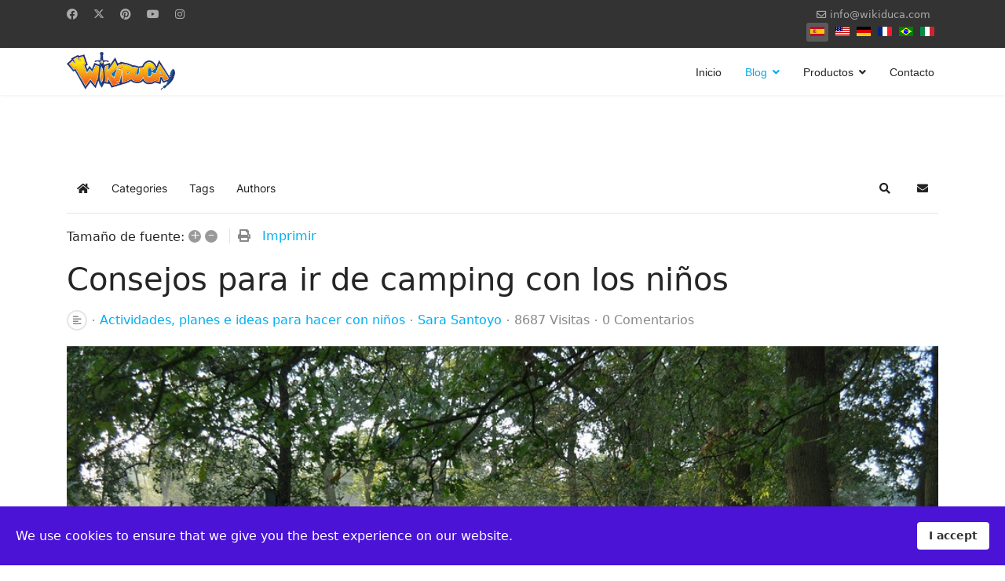

--- FILE ---
content_type: text/html; charset=utf-8
request_url: https://www.wikiduca.com/blog/ir-de-camping-con-los-ninos
body_size: 23358
content:

<!doctype html>
<html lang="es" dir="ltr">
	<head>
		
		<meta name="viewport" content="width=device-width, initial-scale=1, shrink-to-fit=no">
		<meta charset="utf-8">
	<meta name="keywords" content="ir de camping con los niños,  camping con los niños,  camping,  acampada,  consejos para ir de camping con los niños,  ir de camping con niños,  ir de acampada,  acampada con los niños,  vacaciones,  niños">
	<meta name="robots" content="max-snippet:-1, max-image-preview:large, max-video-preview:-1">
	<meta name="twitter:image" content="https://www.wikiduca.com/images/easyblog_articles/1032/b2ap3_large_ir-de-camping-con-los-ninos-wikiduca.jpg">
	<meta name="twitter:card" content="summary_large_image">
	<meta name="twitter:url" content="https://www.wikiduca.com/blog/ir-de-camping-con-los-ninos">
	<meta name="twitter:title" content="Consejos para ir de camping con los niños">
	<meta name="twitter:description" content="¿Vais a ir de camping con los niños y queréis que todo sea perfecto? Entonces tomad nota de estos prácticos consejos.">
	<meta property="og:image" content="https://www.wikiduca.com/images/easyblog_articles/1032/b2ap3_large_ir-de-camping-con-los-ninos-wikiduca.jpg">
	<meta property="og:image:alt" content="Consejos para ir de camping con los niños">
	<meta property="og:image:width" content="960">
	<meta property="og:image:height" content="637">
	<meta property="og:title" content="Consejos para ir de camping con los niños">
	<meta property="og:description" content="¿Vais a ir de camping con los niños y queréis que todo sea perfecto? Entonces tomad nota de estos prácticos consejos.">
	<meta property="og:type" content="article">
	<meta property="og:url" content="https://www.wikiduca.com/blog/ir-de-camping-con-los-ninos">
	<meta property="og:site_name" content="Wikiduca">
	<meta name="description" content="¿Vais a ir de camping con los niños y queréis que todo sea perfecto? Entonces tomad nota de estos prácticos consejos.">
	<meta name="generator" content="Joomla! - Open Source Content Management">
	<title>Consejos para ir de camping con los niños-Wikiduca</title>
	<link href="https://www.wikiduca.com/blog?view=rsd&tmpl=component" rel="EditURI" type="application/rsd+xml">
	<link href="https://www.wikiduca.com/components/com_easyblog/wlwmanifest.xml" rel="wlwmanifest" type="application/wlwmanifest+xml">
	<link href="https://www.wikiduca.com/blog/ir-de-camping-con-los-ninos" rel="canonical">
	<link href="/blog/ir-de-camping-con-los-ninos?format=amp" rel="amphtml">
	<link href="//www.wikiduca.com/images/easyblog_articles/1032/b2ap3_large_ir-de-camping-con-los-ninos-wikiduca.jpg" rel="preload" as="image">
	<link href="https://twitter.com/Wikiduca" rel="me">
	<link href="/images/favicon.ico" rel="icon" type="image/vnd.microsoft.icon">
<link href="/media/vendor/joomla-custom-elements/css/joomla-alert.min.css?0.2.0" rel="stylesheet" />
	<link href="/components/com_sppagebuilder/assets/css/animate.min.css?032af75ad5933f9f9a025db2a15c10bb" rel="stylesheet" />
	<link href="/components/com_sppagebuilder/assets/css/sppagebuilder.css?032af75ad5933f9f9a025db2a15c10bb" rel="stylesheet" />
	<link href="/components/com_sppagebuilder/assets/css/magnific-popup.css" rel="stylesheet" />
	<link href="/media/foundry/css/foundry.min.css?8fa4dfb774b04a24b1ef56f51033d1cb=1" rel="stylesheet" />
	<link href="/media/foundry/css/vendor/fontawesome/css/all.min.css?8fa4dfb774b04a24b1ef56f51033d1cb=1" rel="stylesheet" />
	<link href="/media/foundry/css/utilities.min.css?8fa4dfb774b04a24b1ef56f51033d1cb=1" rel="stylesheet" />
	<link href="/components/com_sppagebuilder/assets/css/color-switcher.css?032af75ad5933f9f9a025db2a15c10bb" rel="stylesheet" />
	<link href="/cache/com_templates/templates/shaper_helixultimate/f8eabf91c6b83758ef9e0cddb5c969f5.css" rel="stylesheet" />
	<style>.eb-3 .eb-dialog{--eb-max-width:600px;--eb-height:700px;--eb-padding:20px;--eb-border-radius:0;--eb-background-color:rgba(255, 255, 255, 1);--eb-text-color:rgba(51, 51, 51, 1);--eb-dialog-shadow:var(--eb-shadow-1);text-align:center;--eb-border-style:solid;--eb-border-color:rgba(46, 198, 100, 1);--eb-border-width:15px;--eb-overlay-enabled:0;--eb-bg-image-enabled:0;--eb-background-image:none;}.eb-3 .eb-close{--eb-close-button-inside:block;--eb-close-button-outside:none;--eb-close-button-icon:block;--eb-close-button-image:none;--eb-close-button-font-size:24px;--eb-close-button-color:rgba(174, 174, 174, 1);--eb-close-button-hover-color:rgba(128, 128, 128, 1);}.eb-3 .eb-dialog .eb-container{justify-content:center;min-height:100%;display:flex;flex-direction:column;}.eb-3.eb-inst{justify-content:center;align-items:center;}</style>
	<style>.eb-3 {
                --animation_duration: 400ms;

            }
        </style>
	<style>#cf_4 .cf-control-group[data-key="1"] {
                --button-border-radius: 5px;
--button-padding: 11px 15px;
--button-color: #ffffff;
--button-font-size: 14px;
--button-background-color: #e86161;

            }
        </style>
	<style>.convertforms {
                --color-primary: #4285F4;
--color-success: #0F9D58;
--color-danger: #d73e31;
--color-warning: #F4B400;
--color-default: #444;
--color-grey: #ccc;

            }
        </style>
	<style>#cf_4 {
                --font: Arial;
--max-width: 600px;
--background-color: rgba(238, 238, 238, 1);
--border-radius: 0px;
--control-gap: 10px;
--label-color: #888888;
--label-size: 13px;
--label-weight: 400;
--input-color: #333333;
--input-placeholder-color: #33333370;
--input-text-align: left;
--input-background-color: #eeeeee;
--input-border-color: #ffffff;
--input-border-radius: 5px;
--input-size: 13px;
--input-padding: 11px 20px;

            }
        </style>
	<style>.cf-field-hp {
				display: none;
				position: absolute;
				left: -9000px;
			}</style>
	<style>.eb-4 .eb-dialog{--eb-max-width:600px;--eb-height:700px;--eb-padding:20px;--eb-border-radius:0;--eb-background-color:rgba(255, 255, 255, 1);--eb-text-color:rgba(51, 51, 51, 1);--eb-dialog-shadow:var(--eb-shadow-1);text-align:center;--eb-border-style:solid;--eb-border-color:rgba(46, 198, 100, 1);--eb-border-width:15px;--eb-overlay-enabled:0;--eb-bg-image-enabled:0;--eb-background-image:none;}.eb-4 .eb-close{--eb-close-button-inside:block;--eb-close-button-outside:none;--eb-close-button-icon:block;--eb-close-button-image:none;--eb-close-button-font-size:24px;--eb-close-button-color:rgba(174, 174, 174, 1);--eb-close-button-hover-color:rgba(128, 128, 128, 1);}.eb-4 .eb-dialog .eb-container{justify-content:center;min-height:100%;display:flex;flex-direction:column;}.eb-4.eb-inst{justify-content:center;align-items:center;}</style>
	<style>.eb-4 {
                --animation_duration: 400ms;

            }
        </style>
	<style>#cf_5 .cf-control-group[data-key="1"] {
                --button-border-radius: 5px;
--button-padding: 11px 15px;
--button-color: #ffffff;
--button-font-size: 14px;
--button-background-color: #e86161;

            }
        </style>
	<style>#cf_5 {
                --font: Arial;
--max-width: 600px;
--background-color: rgba(238, 238, 238, 1);
--border-radius: 0px;
--control-gap: 10px;
--label-color: #888888;
--label-size: 13px;
--label-weight: 400;
--input-color: #333333;
--input-placeholder-color: #33333370;
--input-text-align: left;
--input-background-color: #eeeeee;
--input-border-color: #ffffff;
--input-border-radius: 5px;
--input-size: 13px;
--input-padding: 11px 20px;

            }
        </style>
	<style>.sp-megamenu-parent > li > a, .sp-megamenu-parent > li > span, .sp-megamenu-parent .sp-dropdown li.sp-menu-item > a{font-family: 'Arial', sans-serif;text-decoration: none;}
</style>
	<style>.menu.nav-pills > li > a, .menu.nav-pills > li > span, .menu.nav-pills .sp-dropdown li.sp-menu-item > a{font-family: 'Arial', sans-serif;text-decoration: none;}
</style>
	<style>.logo-image {height:50px;}.logo-image-phone {height:50px;}</style>
	<style>@media(max-width: 992px) {.logo-image {height: 36px;}.logo-image-phone {height: 36px;}}</style>
	<style>@media(max-width: 576px) {.logo-image {height: 36px;}.logo-image-phone {height: 36px;}}</style>
	<style>#sp-cookie-consent {background-color: #4a13d6; color: #FFFFFF; }#sp-cookie-consent a, #sp-cookie-consent a:hover, #sp-cookie-consent a:focus, #sp-cookie-consent a:active {color: #f5f5f5; }#sp-cookie-consent .sp-cookie-allow {background-color: #FFFFFF; color: #333;}#sp-cookie-consent .sp-cookie-allow:hover, #sp-cookie-consent .sp-cookie-allow:active, #sp-cookie-consent .sp-cookie-allow:focus {color: #333;}</style>
	<style>@media(min-width: 1400px) {.sppb-row-container { max-width: 1320px; }}</style>
	<style>:root {--sppb-topbar-bg-color: #333333; --sppb-topbar-text-color: #AAAAAA; --sppb-header-bg-color: #FFFFFF; --sppb-logo-text-color: #00aeef; --sppb-menu-text-color: #252525; --sppb-menu-text-hover-color: #00aeef; --sppb-menu-text-active-color: #00aeef; --sppb-menu-dropdown-bg-color: #FFFFFF; --sppb-menu-dropdown-text-color: #252525; --sppb-menu-dropdown-text-hover-color: #00aeef; --sppb-menu-dropdown-text-active-color: #00aeef; --sppb-text-color: #252525; --sppb-bg-color: #FFFFFF; --sppb-link-color: #00aeef; --sppb-link-hover-color: #044CD0; --sppb-footer-bg-color: #171717; --sppb-footer-text-color: #FFFFFF; --sppb-footer-link-color: #A2A2A2; --sppb-footer-link-hover-color: #FFFFFF}</style>
<script src="/media/vendor/jquery/js/jquery.min.js?3.7.1"></script>
	<script src="/media/legacy/js/jquery-noconflict.min.js?647005fc12b79b3ca2bb30c059899d5994e3e34d"></script>
	<script type="application/json" class="joomla-script-options new">{"fd.options":{"rootUrl":"https:\/\/www.wikiduca.com","environment":"production","version":"1.1.17","token":"b06656c060682685507eabb9be129c9c","scriptVersion":"8fa4dfb774b04a24b1ef56f51033d1cb=1","scriptVersioning":true,"isMobile":false},"com_convertforms":{"baseURL":"\/component\/convertforms","debug":false,"forward_context":{"request":{"view":"entry","task":null,"option":"com_easyblog","layout":null,"id":1032}}},"joomla.jtext":{"COM_CONVERTFORMS_INVALID_RESPONSE":"Respuesta Invalida","COM_CONVERTFORMS_INVALID_TASK":"Tarea no v\u00e1lida","ERROR":"Error","MESSAGE":"Mensaje","NOTICE":"Aviso","WARNING":"Advertencia","JCLOSE":"Cerrar","JOK":"OK","JOPEN":"Abrir"},"data":{"breakpoints":{"tablet":991,"mobile":480},"header":{"stickyOffset":"100"}},"system.paths":{"root":"","rootFull":"https:\/\/www.wikiduca.com\/","base":"","baseFull":"https:\/\/www.wikiduca.com\/"},"csrf.token":"b06656c060682685507eabb9be129c9c","system.keepalive":{"interval":3600000,"uri":"\/component\/ajax\/?format=json"}}</script>
	<script src="/media/system/js/core.min.js?37ffe4186289eba9c5df81bea44080aff77b9684"></script>
	<script src="/media/system/js/keepalive-es5.min.js?4eac3f5b0c42a860f0f438ed1bea8b0bdddb3804" defer nomodule></script>
	<script src="/media/vendor/bootstrap/js/bootstrap-es5.min.js?5.3.2" nomodule defer></script>
	<script src="/media/system/js/showon-es5.min.js?0e293ba9dec283752e25f4e1d5eb0a6f8c07d3be" defer nomodule></script>
	<script src="/media/system/js/messages-es5.min.js?c29829fd2432533d05b15b771f86c6637708bd9d" nomodule defer></script>
	<script src="/media/system/js/keepalive.min.js?9f10654c2f49ca104ca0449def6eec3f06bd19c0" type="module"></script>
	<script src="/media/vendor/bootstrap/js/alert.min.js?5.3.2" type="module"></script>
	<script src="/media/vendor/bootstrap/js/button.min.js?5.3.2" type="module"></script>
	<script src="/media/vendor/bootstrap/js/carousel.min.js?5.3.2" type="module"></script>
	<script src="/media/vendor/bootstrap/js/collapse.min.js?5.3.2" type="module"></script>
	<script src="/media/vendor/bootstrap/js/dropdown.min.js?5.3.2" type="module"></script>
	<script src="/media/vendor/bootstrap/js/modal.min.js?5.3.2" type="module"></script>
	<script src="/media/vendor/bootstrap/js/offcanvas.min.js?5.3.2" type="module"></script>
	<script src="/media/vendor/bootstrap/js/popover.min.js?5.3.2" type="module"></script>
	<script src="/media/vendor/bootstrap/js/scrollspy.min.js?5.3.2" type="module"></script>
	<script src="/media/vendor/bootstrap/js/tab.min.js?5.3.2" type="module"></script>
	<script src="/media/vendor/bootstrap/js/toast.min.js?5.3.2" type="module"></script>
	<script src="/media/system/js/showon.min.js?f79c256660e2c0ca2179cf7f3168ea8143e1af82" type="module"></script>
	<script src="/media/system/js/messages.min.js?7f7aa28ac8e8d42145850e8b45b3bc82ff9a6411" type="module"></script>
	<script src="https://www.wikiduca.com/modules/mod_stackideas_toolbar/assets/scripts/module.min.js"></script>
	<script src="/components/com_sppagebuilder/assets/js/jquery.parallax.js?032af75ad5933f9f9a025db2a15c10bb"></script>
	<script src="/components/com_sppagebuilder/assets/js/sppagebuilder.js?032af75ad5933f9f9a025db2a15c10bb" defer></script>
	<script src="/components/com_sppagebuilder/assets/js/jquery.magnific-popup.min.js"></script>
	<script src="/components/com_sppagebuilder/assets/js/addons/image.js"></script>
	<script src="/components/com_sppagebuilder/assets/js/color-switcher.js?032af75ad5933f9f9a025db2a15c10bb"></script>
	<script src="/cache/com_templates/templates/shaper_helixultimate/3e82536d14821b990da707ef669d2b63.js"></script>
	<script>template="shaper_helixultimate";</script>
	<script>
				document.addEventListener("DOMContentLoaded", () =>{
					window.htmlAddContent = window?.htmlAddContent || "";
					if (window.htmlAddContent) {
        				document.body.insertAdjacentHTML("beforeend", window.htmlAddContent);
					}
				});
			</script>
	<script>
			const initColorMode = () => {
				const colorVariableData = [];
				const sppbColorVariablePrefix = "--sppb";
				let activeColorMode = localStorage.getItem("sppbActiveColorMode") || "";
				const modes = [];

				if(!modes?.includes(activeColorMode)) {
					activeColorMode = "";
					localStorage.setItem("sppbActiveColorMode", activeColorMode);
				}

				document?.body?.setAttribute("data-sppb-color-mode", activeColorMode);

				if (!localStorage.getItem("sppbActiveColorMode")) {
					localStorage.setItem("sppbActiveColorMode", activeColorMode);
				}

				if (window.sppbColorVariables) {
					const colorVariables = typeof(window.sppbColorVariables) === "string" ? JSON.parse(window.sppbColorVariables) : window.sppbColorVariables;

					for (const colorVariable of colorVariables) {
						const { path, value } = colorVariable;
						const variable = String(path[0]).trim().toLowerCase().replaceAll(" ", "-");
						const mode = path[1];
						const variableName = `${sppbColorVariablePrefix}-${variable}`;

						if (activeColorMode === mode) {
							colorVariableData.push(`${variableName}: ${value}`);
						}
					}

					document.documentElement.style.cssText += colorVariableData.join(";");
				}
			};

			window.sppbColorVariables = [];
			
			initColorMode();

			document.addEventListener("DOMContentLoaded", initColorMode);
		</script>
	<!--googleoff: index-->
<script type="text/javascript">
window.ezb = window.eb = {
	"environment": "production",
	"rootUrl": "https://www.wikiduca.com",
	"ajaxUrl": "https://www.wikiduca.com/?option=com_easyblog&Itemid=127",
	"token": "b06656c060682685507eabb9be129c9c",
	"mobile": false,
	"ios": false,
	"locale": "es-ES",
	"momentLang": "es",
	"direction": "ltr",
	"appearance": "light",
	"version": "360c66eb232f5aa1d0b7738efb1c518b",
	"scriptVersioning": true
};
</script>
<!--googleon: index-->
	<script src="/media/com_easyblog/scripts/site-6.0.10-basic.min.js"></script>
	<style type="text/css">#eb .eb-header .eb-toolbar,#eb .eb-toolbar__search { background-color:#333333;}#eb .eb-header .eb-toolbar,#eb .eb-toolbar__item--search,#eb .eb-toolbar__search .o-select-group .form-control {border-color:#333333; }#eb .eb-toolbar__search-close-btn > a,#eb .eb-toolbar__search-close-btn > a:hover,#eb .eb-toolbar__search-close-btn > a:focus,#eb .eb-toolbar__search-close-btn > a:active,#eb .eb-header .eb-toolbar .eb-toolbar__search-input,#eb .eb-header .eb-toolbar .o-nav__item .eb-toolbar__link,#eb .eb-toolbar__search .o-select-group .form-control,#eb .eb-toolbar .btn-search-submit { color:#ffffff !important; }#eb .eb-toolbar__search .o-select-group__drop {color:#ffffff;}#eb .eb-toolbar__search .o-select-group,#eb .eb-header .eb-toolbar .o-nav__item.is-active .eb-toolbar__link,#eb .eb-header .eb-toolbar .o-nav__item .eb-toolbar__link:hover,#eb .eb-header .eb-toolbar .o-nav__item .eb-toolbar__link:focus,#eb .eb-header .eb-toolbar .o-nav__item .eb-toolbar__link:active { background-color:#5c5c5c; }#eb .eb-toolbar__link.has-composer,#eb .eb-toolbar .btn-search-submit {background-color:#428bca !important; }#eb .eb-reading-progress {background:#f5f5f5 !important;color:#57b4fc !important;}#eb .eb-reading-progress::-webkit-progress-bar {background:#f5f5f5 !important;}#eb .eb-reading-progress__container {background-color:#f5f5f5 !important;}#eb .eb-reading-progress::-moz-progress-bar {background:#57b4fc !important;}#eb .eb-reading-progress::-webkit-progress-value {background:#57b4fc !important;}#eb .eb-reading-progress__bar {background:#57b4fc !important;}</style>
	<!--googleoff: index-->
<script>
window.tb = {
"token": "b06656c060682685507eabb9be129c9c",
"ajaxUrl": "https://www.wikiduca.com/index.php?option=com_ajax&module=stackideas_toolbar&format=json",
"userId": "0",
"appearance": "light",
"theme": "si-theme-foundry",
"ios": false,
"mobile": false,
};
</script>
<!--googleon: index-->
	<!-- Start: Datos Estructurados de Google -->
			 <script type="application/ld+json" data-type="gsd"> { "@context": "https://schema.org", "@type": "BreadcrumbList", "itemListElement": [ { "@type": "ListItem", "position": 1, "name": "Inicio", "item": "https://www.wikiduca.com" }, { "@type": "ListItem", "position": 2, "name": "Blog", "item": "https://www.wikiduca.com/blog" }, { "@type": "ListItem", "position": 3, "name": "Sara Santoyo", "item": "https://www.wikiduca.com/blog/blogger/sara" }, { "@type": "ListItem", "position": 4, "name": "Consejos para ir de camping con los niños", "item": "https://www.wikiduca.com/blog/ir-de-camping-con-los-ninos" } ] } </script> <script type="application/ld+json" data-type="gsd"> { "@context": "https://schema.org", "@type": "Article", "mainEntityOfPage": { "@type": "WebPage", "@id": "https://www.wikiduca.com/blog/ir-de-camping-con-los-ninos" }, "headline": "Consejos para ir de camping con los niños", "description": "El verano es la época perfecta para ir de camping con los niños y disfrutar de unas merecidas vacaciones en familia lejos del ajetreo propio de las grandes ciudades.Y más aún cuando las acampadas se realizan en enclaves que disponen de espacios para correr, jugar a la pelota, practicar deporte y realizar otras muchas actividades al aire libre.Además, en España existen multitud de rincones para ir de camping con niños que se ubican cerca de playas o ríos donde todos los miembros de la familia pueden paliar el calor dándose un buen chapuzón.Sea cual sea el lugar que elijáis para acampar será importante que tengáis en cuenta algunas recomendaciones que harán que ir de camping con los niños se convierta en una experiencia divertida e inolvidable.Consejos para ir de camping con los niñosEn Wikiduca nos encanta que los peques aprovechen el verano para jugar, aprender inglés, bañarse en la piscina, ir a la playa y llevar a cabo multitud de actividades al aire libre.", "image": { "@type": "ImageObject", "url": "https://www.wikiduca.com/images/easyblog_articles/1032/b2ap3_large_ir-de-camping-con-los-ninos-wikiduca.jpg" }, "publisher": { "@type": "Organization", "name": "Wikiduca", "logo": { "@type": "ImageObject", "url": "https://www.wikiduca.com/images/logo-white-slogan---small.png" } }, "author": { "@type": "Person", "name": "Sara Santoyo", "url": "https://www.wikiduca.com/blog/ir-de-camping-con-los-ninos" }, "datePublished": "2017-08-23T08:49:32+02:00", "dateCreated": "2017-08-23T08:49:32+02:00", "dateModified": "2020-02-18T15:33:45+01:00" } </script>
			<!-- End: Datos Estructurados de Google -->
<!-- Google Tag Manager -->
<script>(function(w,d,s,l,i){w[l]=w[l]||[];w[l].push({'gtm.start':
new Date().getTime(),event:'gtm.js'});var f=d.getElementsByTagName(s)[0],
j=d.createElement(s),dl=l!='dataLayer'?'&l='+l:'';j.async=true;j.src=
'https://www.googletagmanager.com/gtm.js?id='+i+dl;f.parentNode.insertBefore(j,f);
})(window,document,'script','dataLayer','GTM-P626PRH');</script>
<!-- End Google Tag Manager -->
			</head>
	<body class="site helix-ultimate hu com_easyblog com-easyblog view-entry layout-default task-none itemid-127 es-es ltr sticky-header layout-fluid offcanvas-init offcanvs-position-right">

		
		
		<div class="body-wrapper">
			<div class="body-innerwrapper">
				
	<div class="sticky-header-placeholder"></div>
<div id="sp-top-bar">
	<div class="container">
		<div class="container-inner">
			<div class="row">
				<div id="sp-top1" class="col-lg-6">
					<div class="sp-column text-center text-lg-start">
													<ul class="social-icons"><li class="social-icon-facebook"><a target="_blank" rel="noopener noreferrer" href="https://www.facebook.com/wikiduca" aria-label="Facebook"><span class="fab fa-facebook" aria-hidden="true"></span></a></li><li class="social-icon-twitter"><a target="_blank" rel="noopener noreferrer" href="https://twitter.com/wikiduca" aria-label="Twitter"><svg xmlns="http://www.w3.org/2000/svg" viewBox="0 0 512 512" fill="currentColor" style="width: 13.56px;position: relative;top: -1.5px;"><path d="M389.2 48h70.6L305.6 224.2 487 464H345L233.7 318.6 106.5 464H35.8L200.7 275.5 26.8 48H172.4L272.9 180.9 389.2 48zM364.4 421.8h39.1L151.1 88h-42L364.4 421.8z"/></svg></a></li><li class="social-icon-pinterest"><a target="_blank" rel="noopener noreferrer" href="https://www.pinterest.es/wikiduca/" aria-label="Pinterest"><span class="fab fa-pinterest" aria-hidden="true"></span></a></li><li class="social-icon-youtube"><a target="_blank" rel="noopener noreferrer" href="https://www.youtube.com/wikiduca" aria-label="Youtube"><span class="fab fa-youtube" aria-hidden="true"></span></a></li><li class="social-icon-instagram"><a target="_blank" rel="noopener noreferrer" href="https://www.instagram.com/wikiduca/" aria-label="Instagram"><span class="fab fa-instagram" aria-hidden="true"></span></a></li></ul>						
												
					</div>
				</div>

				<div id="sp-top2" class="col-lg-6">
					<div class="sp-column text-center text-lg-end">
						
													<ul class="sp-contact-info"><li class="sp-contact-email"><span class="far fa-envelope" aria-hidden="true"></span> <a href="mailto:info@wikiduca.com">info@wikiduca.com</a></li></ul>												<div class="sp-module "><div class="sp-module-content"><div class="mod-languages">

	<ul class="lang-inline">
						<li class="lang-active" dir="ltr">
			<a href="/blog/ir-de-camping-con-los-ninos">
												<img title="Español (España)" src="/media/mod_languages/images/es_es.gif" alt="Español (España)">										</a>
			</li>
								<li dir="ltr">
			<a href="/en/">
												<img title="English (United States)" src="/media/mod_languages/images/en_us.gif" alt="English (United States)">										</a>
			</li>
								<li dir="ltr">
			<a href="/de/">
												<img title="Deutsch (Deutschland)" src="/media/mod_languages/images/de_de.gif" alt="Deutsch (Deutschland)">										</a>
			</li>
								<li dir="ltr">
			<a href="/fr/">
												<img title="Français (France)" src="/media/mod_languages/images/fr_fr.gif" alt="Français (France)">										</a>
			</li>
								<li dir="ltr">
			<a href="/pt/">
												<img title="Português (Brazil)" src="/media/mod_languages/images/pt_br.gif" alt="Português (Brazil)">										</a>
			</li>
								<li dir="ltr">
			<a href="/it/">
												<img title="Italiano (Italia)" src="/media/mod_languages/images/it_it.gif" alt="Italiano (Italia)">										</a>
			</li>
				</ul>

</div>
</div></div>
					</div>
				</div>
			</div>
		</div>
	</div>
</div>

<header id="sp-header">
	<div class="container">
		<div class="container-inner">
			<div class="row">
				<!-- Logo -->
				<div id="sp-logo" class="col-auto">
					<div class="sp-column">
						<div class="logo"><a href="/">
				<img class='logo-image '
					srcset='https://www.wikiduca.com/images/logo-white-slogan---small.png 1x'
					src='https://www.wikiduca.com/images/logo-white-slogan---small.png'
					height='50'
					alt='Wikiduca Logo'
				/>
				</a></div>						
					</div>
				</div>

				<!-- Menu -->
				<div id="sp-menu" class="col-auto flex-auto">
					<div class="sp-column d-flex justify-content-end align-items-center">
						<nav class="sp-megamenu-wrapper d-flex" role="navigation" aria-label="navigation"><a id="offcanvas-toggler" aria-label="Menu" class="offcanvas-toggler-right d-flex d-lg-none" href="#"><div class="burger-icon" aria-hidden="true"><span></span><span></span><span></span></div></a><ul class="sp-megamenu-parent menu-animation-fade-up d-none d-lg-block"><li class="sp-menu-item"><a   href="/"  >Inicio</a></li><li class="sp-menu-item sp-has-child current-item active"><a aria-current="page"  href="/blog"  >Blog</a><div class="sp-dropdown sp-dropdown-main sp-menu-right" style="width: 240px;"><div class="sp-dropdown-inner"><ul class="sp-dropdown-items"><li class="sp-menu-item"><a   href="/blog/categorias"  >Categorias</a></li><li class="sp-menu-item"><a   href="/blog/etiquetas"  >Etiquetas</a></li></ul></div></div></li><li class="sp-menu-item sp-has-child"><a   href="/productos"  >Productos</a><div class="sp-dropdown sp-dropdown-main sp-dropdown-mega sp-menu-right" style="width: 600px;"><div class="sp-dropdown-inner"><div class="row"><div class="col-sm-4"><ul class="sp-mega-group"><li class="item-194 menu_item item-header"><a   href="/productos/kiducards"  >Kiducards</a></li></ul></div><div class="col-sm-4"><ul class="sp-mega-group"><li class="item-193 menu_item item-header"><a   href="/productos/kidulegend"  >Kidulegend</a></li></ul></div><div class="col-sm-4"><ul class="sp-mega-group"><li class="item-195 menu_item item-header"><a   href="/productos/kiduingles"  >Kiduinglés</a></li></ul></div></div></div></div></li><li class="sp-menu-item"><a   href="/contacto"  >Contacto</a></li></ul></nav>						

						<!-- Related Modules -->
						<div class="d-none d-lg-flex header-modules align-items-center">
							
													</div>

						<!-- if offcanvas position right -->
													<a id="offcanvas-toggler"  aria-label="Menu" title="Menu"  class="mega offcanvas-toggler-secondary offcanvas-toggler-right d-flex align-items-center" href="#">
							<div class="burger-icon"><span></span><span></span><span></span></div>
							</a>
											</div>
				</div>
			</div>
		</div>
	</div>
</header>
				<main id="sp-main">
					
<section id="sp-section-1" >

				
	
<div class="row">
	<div id="sp-title" class="col-lg-12 "><div class="sp-column "></div></div></div>
				
	</section>

<section id="sp-main-body" >

										<div class="container">
					<div class="container-inner">
						
	
<div class="row">
	
<div id="sp-component" class="col-lg-12 ">
	<div class="sp-column ">
		<div id="system-message-container" aria-live="polite">
	</div>


		
		<div id="eb" class="eb-component eb-wireframe eb-view-entry eb-layout-default 			si-theme--light
												 is-desktop								">
	<div class="eb-container" data-eb-container>

		<div class="eb-container__main">
			<div class="eb-content">
				
								<div class="eb-headers">
					
					<div class="eb-modules-wrap eb-modules-stackideas-toolbar fd-cf"><div id="fd" class="mod-si-toolbar "
	data-fd-toolbar
	data-fd-unique="6973046a712a7"
	data-fd-main="com_easyblog"
	data-fd-polling-url="aHR0cHM6Ly93d3cud2lraWR1Y2EuY29tL2luZGV4LnBocD9vcHRpb249Y29tX2FqYXgmbW9kdWxlPXN0YWNraWRlYXNfdG9vbGJhciZmb3JtYXQ9anNvbiZtZXRob2Q9cG9sbGluZw=="
	data-fd-polling-interval="30"
	data-fd-error="Some error occurred while fetching content."
	data-fd-responsive=""
	data-fd-search-suggestion="false"
	data-fd-search-suggestion-minimum="3"
	>
	<div class="light si-theme-foundry">
		<div class="fd-toolbar" data-fd-toolbar-wrapper>
			<div class="fd-toolbar__item fd-toolbar__item--home mr-3xs">
	<nav class="fd-toolbar__o-nav">
		<div class="fd-toolbar__o-nav-item ">
			<a href="/blog" class="fd-toolbar__link">
				<i aria-hidden="true" class="fdi fa fa-home"></i>
				<span class="sr-only">Home</span>
			</a>
		</div>
	</nav>
</div>

<div class="fd-toolbar__item fd-toolbar__item--submenu" data-fd-toolbar-menu="">
	<div class="fd-toolbar__o-nav">
								<div class="fd-toolbar__o-nav-item ">
				<a href="/blog/categorias" class="fd-toolbar__link" title="Categories">
					<span>Categories</span>
				</a>
			</div>
						<div class="fd-toolbar__o-nav-item ">
				<a href="/blog/etiquetas" class="fd-toolbar__link" title="Tags">
					<span>Tags</span>
				</a>
			</div>
						<div class="fd-toolbar__o-nav-item ">
				<a href="/blog/blogger" class="fd-toolbar__link" title="Authors">
					<span>Authors</span>
				</a>
			</div>
					
			</div>
</div>

			<div class="fd-toolbar__item fd-toolbar__item--search">
	<div id="fd-toolbar-search" class="fd-toolbar__search">
		<form name="fd-toolbar-search" data-fd-search-toolbar-form method="post" action="https://www.wikiduca.com/" class="fd-toolbar__search-form">

			<a href="javascript:void(0);" class="fd-toolbar-btn " title="Categories"
	data-fd-dropdown="toolbar"
	data-fd-dropdown-offset="[0, 0]"
	data-fd-dropdown-trigger="click"
	data-fd-dropdown-placement="bottom-start"
	data-fd-dropdown-content="action/categories"
	data-fd-component="com_easyblog"
	>
	<span>Categories: &nbsp;</span>
	<span class="font-normal" data-fd-search-filter>All Categories</span>
	<i class="fdi fa fa-chevron-down ml-2xs"></i>
</a>
<div class="hidden">
	<div id="fd" class="">
		<div class="light si-theme-foundry">
			<div class="o-dropdown divide-y divide-gray-200 md:w-[400px] " data-fd-dropdown-wrapper>
				<div class="o-dropdown__bd py-sm px-xs overflow-y-auto max-h-[380px] divide-y divide-gray-200 space-y-smx" data-fd-dropdown-body data-fd-toolbar-dropdown-menus>
					<div class="px-sm py-sm hover:no-underline text-gray-800">
						<div class="space-y-md">
			<div class="o-placeholder-loader">
			<div class="flex w-full">
				
				<div class=" space-y-xs flex flex-grow flex-col">
										<div class="o-placeholder-box w-6/12"></div>
										<div class="o-placeholder-box w-7/12"></div>
										<div class="o-placeholder-box w-4/12"></div>
										<div class="o-placeholder-box w-3/12"></div>
									</div>

							</div>
		</div>
	</div>					</div>
				</div>
			</div>
		</div>
	</div>
</div>
<input type="hidden" name="category_id" value="" 
	 
	data-fd-search-category-id 
/>

			
			<label for="fd-search" class="sr-only">Search...</label>



	
					<input type="text"
				name="query"
				id="fd-search"				class="o-form-control fd-toolbar__search-input "
				value=""
				placeholder="Search..."				data-search-input autocomplete="off" data-fd-component="com_easyblog"											/>

		
		
	

<div class="t-hidden" data-fd-toolbar-dropdown>
	<div id="fd">
		<div class="light si-theme-foundry">
			<div class="o-dropdown divide-y divide-gray-200 w-full" data-fd-dropdown-wrapper>
				<div class="o-dropdown__hd px-md py-md" data-fd-dropdown-header>
					<div class="font-bold text-sm text-gray-800">Suggested keywords</div>
				</div>
				<div class="o-dropdown__bd py-sm px-xs overflow-y-auto max-h-[380px] divide-y divide-gray-200 space-y-smx" data-fd-dropdown-body>
					<div class="px-sm py-sm hover:no-underline text-gray-800">
						<div class="space-y-md">
			<div class="o-placeholder-loader">
			<div class="flex w-full">
				
				<div class=" space-y-xs flex flex-grow flex-col">
										<div class="o-placeholder-box w-6/12"></div>
										<div class="o-placeholder-box w-7/12"></div>
										<div class="o-placeholder-box w-4/12"></div>
										<div class="o-placeholder-box w-3/12"></div>
									</div>

							</div>
		</div>
	</div>					</div>
				</div>
			</div>
		</div>
	</div>
</div>
			<input type="hidden" name="option" value="com_easyblog" 
	 
	 
/>
			<input type="hidden" name="controller" value="search" 
	 
	 
/>
			<input type="hidden" name="task" value="search.query" 
	 
	 
/>
			<input type="hidden" name="Itemid" value="127" 
	 
	 
/>
			<input type="hidden" name="b06656c060682685507eabb9be129c9c" value="1" />

			<div class="fd-toolbar__search-submit-btn">
				<button class="
	o-btn
	o-btn--default		fd-toolbar__link fd-toolbar__btn-search
							text-sm leading-sm px-sm py-xs							
	
"  type="submit">
			<i class="fdi fdi fa fa-search "
	></i>
	
			&nbsp;
	
			Search	</button>
			</div>
			<div class="fd-toolbar__search-close-btn">
				<a href="javascript:void(0);" class="" data-fd-toolbar-search-toggle>
					<i aria-hidden="true" class="fdi fa fa-times"></i>
					<span class="sr-only">x</span>
				</a>
			</div>
		</form>
	</div>
</div>
			<div class="fd-toolbar__item fd-toolbar__item--action">
				<nav class="o-nav fd-toolbar__o-nav">
					
					<div class="fd-toolbar__o-nav-item" 
	data-fd-tooltip="toolbar"
	data-fd-tooltip-title="Search"
	data-fd-tooltip-placement="top" 
	role="button"
	>
	<a href="javascript:void(0);" 
		data-fd-toolbar-search-toggle
		data-fd-component="com_easyblog" 
		data-fd-moduleId="138" 
		data-fd-mobile=""
		class="fd-toolbar__link"
		>
		<i aria-hidden="true" class="fdi fa fa-search"></i>
		<span class="sr-only">Search</span>
	</a>
</div>
					
					<div class="fd-toolbar__o-nav-item "
	data-fd-tooltip="toolbar"
	data-fd-tooltip-title="Suscribirse a las actualizaciones"
	data-fd-tooltip-placement="top" 
	role="button"
	data-blog-subscribe
	data-type="site"
	>
	<a href="javascript:void(0);" class="fd-toolbar__link">
		<i aria-hidden="true" class="fdi fa fa-envelope"></i>
		<span class="sr-only">Suscribirse a las actualizaciones</span>
	</a>
</div>

<div class="fd-toolbar__o-nav-item is-active t-hidden"
	data-fd-tooltip="toolbar"
	data-fd-tooltip-title="Darse de baja del blog"
	data-fd-tooltip-placement="top"
	
	data-blog-unsubscribe
	data-subscription-id=""
	>
	<a href="javascript:void(0);" class="fd-toolbar__link">
		<i aria-hidden="true" class="fdi fa fa-envelope"></i>
		<span class="sr-only">Darse de baja del blog</span>
	</a>
</div>
					
									</nav>
			</div>
		</div>

					<div class="fd-toolbar-divider"></div>
			</div>

	<div class="t-hidden" data-fd-tooltip-wrapper>
	<div id="fd" data-fd-tooltip-block data-appearance="light">
		<div class="light si-theme-foundry">
			<div class="o-tooltip" data-fd-tooltip-message></div>
		</div>
	</div>
</div></div>
</div>				</div>
				
				
									<div class="eb-template" data-name="site/layout/image/popup">
	<div id="eb" class="eb-image-popup">
		<div class="eb-image-popup-header">
			<div class="eb-image-popup-close-button"><i class="fdi fa fa-times"></i></div>
		</div>
		<div class="eb-image-popup-container"></div>
		<div class="eb-image-popup-footer">
			<div class="eb-image-popup-thumbs"></div>
		</div>
		<div class="eb-loader-o size-lg"></div>
	</div>
</div>
<div class="eb-template" data-name="site/layout/image/popup/thumb">
	<div class="eb-image-popup-thumb"><div></div></div>
</div>
					<div class="eb-template" data-name="site/layout/image/container">
	<div class="eb-image">
		<div class="eb-image-figure">
			<a class="eb-image-viewport"></a>
		</div>
		<div class="eb-image-caption"><span></span></div>
	</div>
</div>
				
				<div data-eb-posts>
	<div data-eb-posts-wrapper>
		<div data-eb-post-section data-url="https://www.wikiduca.com/blog/ir-de-camping-con-los-ninos" data-page-title="Consejos para ir de camping con los niños-Wikiduca" data-permalink="/blog/ir-de-camping-con-los-ninos" data-post-title="Consejos para ir de camping con los niños">
	<div class="eb-adsense-head clearfix">
			</div>

	<div data-blog-post>
					<div class="eb-reading-progress-sticky hide" data-eb-spy="affix" data-offset-top="240">
	<progress value="0" max="100" class="eb-reading-progress" data-blog-reading-progress style="top:0px">
		<div class="eb-reading-progress__container">
			<span class="eb-reading-progress__bar"></span>
		</div>
	</progress>
</div>
		
		<div id="entry-1032" class="eb-entry fd-cf" data-blog-posts-item data-id="1032" data-uid="1032.2312">

			<div data-blog-reading-container>
				
				
				
								<div class="eb-entry-tools row-table">
					<div class="col-cell">
						<div class="eb-entry-helper">
															<div class="eb-help-resize">
	<span>Tamaño de fuente:</span>
	<a href="javascript:void(0);" data-font-resize data-operation="increase" data-fd-tooltip data-fd-tooltip-title="Mayor " data-fd-tooltip-placement="top">
		&plus;
	</a>
	<a href="javascript:void(0);" data-font-resize data-operation="decrease" data-fd-tooltip data-fd-tooltip-title="Menor" data-fd-tooltip-placement="top">
		&ndash;
	</a>
</div>							
																						
															<div class="eb-help-print">
	<i class="fdi fa fa-print"></i>&nbsp;
	<a rel="nofollow" title="Imprimir" href="/blog/ir-de-camping-con-los-ninos?tmpl=component&print=1&format=print" data-post-print>
		Imprimir	</a>
</div>
													</div>
					</div>

										<div class="col-cell cell-tight">
											</div>
									</div>
				
				
				
				<div class="eb-entry-head">
											<h1 id="title-1032" class="eb-entry-title reset-heading  ">
	Consejos para ir de camping con los niños</h1>
					
					
					<div class="eb-entry-meta text-muted">
		<div>
		<span class="eb-post-type">
	<i class=" fdi fa fa-align-left" data-fd-tooltip data-fd-tooltip-title="Publicación Estándar" data-fd-tooltip-placement="bottom"></i></span>
	</div>
	
		<div>
		<div class="eb-post-category comma-seperator">
	
		<span>
		<a href="/blog/categorias/actividades-planes-e-ideas-para-hacer-con-ninos">Actividades, planes e ideas para hacer con niños</a>
	</span>
	</div>	</div>
	
		<div>
		<div class="eb-post-author">
	
	<span>
		<a href="/blog/blogger/sara" rel="author">Sara Santoyo</a>
	</span>
</div>
	</div>
	
	
		<div>
		<span class="eb-post-hits">
	
	8687 Visitas</span>	</div>
	
		<div>
		<span class="eb-post-comments">
	
	<span>
					<a href="/blog/ir-de-camping-con-los-ninos#comments">
				0 Comentarios			</a>
			</span>
</span>	</div>
	
	</div>
									</div>

				<div class="eb-entry-body type-standard clearfix">
					<div class="eb-entry-article clearfix" data-blog-content>
						
						
						<div class="eb-image eb-post-thumb is-full" data-eb-entry-cover>
			<a
							class="eb-post-image eb-image-popup-button"
				href="//www.wikiduca.com/images/easyblog_articles/1032/ir-de-camping-con-los-ninos-wikiduca.jpg"
				target="_blank"
						title="Consejos para ir de camping con los niños"
			caption=""
			style="
								width: 100%;
				"
		>
												<img
						src="//www.wikiduca.com/images/easyblog_articles/1032/b2ap3_large_ir-de-camping-con-los-ninos-wikiduca.jpg"
						alt="Consejos para ir de camping con los niños"
						width="
															100%
							"
						height="200px"
					/>
				
				
					</a>
	
	</div>



<p class="MsoNormal" style="text-align: justify; text-justify: inter-ideograph;"><span style="font-size: 12.0pt;">El verano es la época perfecta para <b style="mso-bidi-font-weight: normal;">ir de camping con los niños</b> y disfrutar de unas merecidas vacaciones en familia lejos del ajetreo propio de las grandes ciudades.</span></p>
<p class="MsoNormal" style="text-align: justify; text-justify: inter-ideograph;"><span style="font-size: 12.0pt;">Y más aún cuando <b style="mso-bidi-font-weight: normal;">las acampadas</b> se realizan en enclaves que disponen de espacios para correr, jugar a la pelota, practicar deporte y realizar otras muchas <b style="mso-bidi-font-weight: normal;"><u><a title="actividades al aire libre" href="/blog/ventajas-de-jugar-al-aire-libre">actividades al aire libre</a></u></b>.</span></p>
<hr id="system-readmore">
<p class="MsoNormal" style="text-align: justify; text-justify: inter-ideograph;"><span style="font-size: 12.0pt;">Además, en España existen multitud de rincones para ir de camping con niños que se ubican <b style="mso-bidi-font-weight: normal;">cerca de playas o ríos</b> donde todos los miembros de la familia pueden paliar el calor dándose un buen chapuzón.</span></p>
<p class="MsoNormal" style="text-align: justify; text-justify: inter-ideograph;"><span style="font-size: 12.0pt;">Sea cual sea el lugar que elijáis para acampar será importante que tengáis en cuenta algunas recomendaciones que harán que <b style="mso-bidi-font-weight: normal;">ir de camping</b> con los niños se convierta en una experiencia divertida e inolvidable.</span></p>
<h2 class="MsoNormal" style="text-align: justify; text-justify: inter-ideograph;"><b style="mso-bidi-font-weight: normal;"><span style="font-size: 12.0pt;">Consejos para ir de camping con los niños</span></b></h2>
<p class="MsoNormal" style="text-align: justify; text-justify: inter-ideograph;"><span style="font-size: 12.0pt;">En Wikiduca nos encanta que los peques aprovechen el verano para jugar, <b style="mso-bidi-font-weight: normal;"><u><a title="aprender inglés" href="/videojuego" target="_blank">aprender inglés</a></u></b>, bañarse en la piscina, ir a la playa y llevar a cabo multitud de actividades al aire libre.</span></p>
<p class="MsoNormal" style="text-align: justify; text-justify: inter-ideograph;"><span style="font-size: 12.0pt;">Pero siempre con mucha precaución y teniendo en cuenta consejos como los que encontraréis a continuación, que se centran en conseguir que <b style="mso-bidi-font-weight: normal;">ir de camping</b> con los niños sea, simplemente, perfecto.</span></p>
<p class="MsoNormal" style="text-align: justify; text-justify: inter-ideograph;"><b style="mso-bidi-font-weight: normal;"><span style="font-size: 12.0pt;">No dejar hueco a la improvisación</span></b></p>
<p class="MsoNormal" style="text-align: justify; text-justify: inter-ideograph;"><span style="font-size: 12.0pt;">Si vuestros hijos aún son pequeñitos será muy importante que lo organicéis todo antes de <b style="mso-bidi-font-weight: normal;">ir de acampada</b> y que no dejéis hueco a la improvisación.</span></p>
<p class="MsoNormal" style="text-align: justify; text-justify: inter-ideograph;"><span style="font-size: 12.0pt;">Aseguraos de que el lugar en el que colocaréis vuestra tienda de campaña dispone de instalaciones apropiadas para atender las necesidades de los bebés.</span></p>
<p class="MsoNormal" style="text-align: justify; text-justify: inter-ideograph;"><span style="font-size: 12.0pt;">También puede ser una buena idea <b style="mso-bidi-font-weight: normal;">visitar el enclave escogido</b> para ir de camping antes de la fecha elegida para disfrutar de las vacaciones. Así podréis comprobar si se trata de un espacio seguro para los más chiquitines de la casa.</span></p>
<p class="MsoNormal"><span style="font-size: 12.0pt;"><img style="display: block; margin-left: auto; margin-right: auto;" src="/images/easyblog_articles/1032/b2ap3_thumbnail_consejos-para-ir-de-camping-con-los-ninos-wikiduca.jpg" width="665" height="431" data-style="clear"></span></p>
<p class="MsoNormal" style="text-align: justify; text-justify: inter-ideograph;"><b style="mso-bidi-font-weight: normal;"><span style="font-size: 12.0pt;">¿Qué hay que llevar?</span></b></p>
<p class="MsoNormal" style="text-align: justify; text-justify: inter-ideograph;"><span style="font-size: 12.0pt;">Aunque existen multitud de zonas habilitadas para <b style="mso-bidi-font-weight: normal;">organizar una acampada</b> que disponen de todo lo necesario para gozar al máximo de esta actividad, es importante que os aseguréis de si tenéis que llevar algún utensilio antes de comenzar las vacaciones.</span></p>
<p class="MsoNormal" style="text-align: justify; text-justify: inter-ideograph;"><span style="font-size: 12.0pt;">¿Disponen de hornillo? ¿Cómo funciona el servicio de comidas? ¿Es obligatorio utilizar gorro para bañarse en la piscina?... Estas son solo algunas de las dudas que tendréis que resolver si habéis decidido <b style="mso-bidi-font-weight: normal;">ir de camping con los niños</b>.</span></p>
<p class="MsoNormal" style="text-align: justify; text-justify: inter-ideograph;"><b style="mso-bidi-font-weight: normal;"><span style="font-size: 12.0pt;">Linternas y ropa de abrigo</span></b></p>
<p class="MsoNormal" style="text-align: justify; text-justify: inter-ideograph;"><span style="font-size: 12.0pt;">Aunque los meses de verano suelen ser muy calurosos en la gran mayoría de regiones españolas, las temperaturas pueden bajar varios grados al caer la noche.</span></p>
<p class="MsoNormal" style="text-align: justify; text-justify: inter-ideograph;"><span style="font-size: 12.0pt;">De ahí la importancia de <b style="mso-bidi-font-weight: normal;">llevar ropa de abrigo</b> y de complementarla con linternas que permitan alumbrar la zona de acampada cuando sea necesario y eviten que los niños se pierdan en mitad de la oscuridad.</span></p>
<p class="MsoNormal" style="text-align: justify; text-justify: inter-ideograph;"><b style="mso-bidi-font-weight: normal;"><span style="font-size: 12.0pt;">Un calzado muy cómodo</span></b></p>
<p class="MsoNormal" style="text-align: justify; text-justify: inter-ideograph;"><span style="font-size: 12.0pt;">Ir de camping con los niños supone pasar horas jugando, haciendo deporte, paseando por el campo y realizando excursiones. Si no queréis que los pies de los pequeñines se resientan no os olvidéis de haceros con <b style="mso-bidi-font-weight: normal;">un calzado muy cómodo</b> que haya sido usado por los niños en alguna ocasión, ya que los zapatos nuevos pueden lastimarles.</span></p>
<p class="MsoNormal" style="text-align: justify; text-justify: inter-ideograph;"><span style="font-size: 12.0pt;">También os recomendamos que combinéis el uso de un calzado apropiado para correr, caminar y practicar ejercicio con <b style="mso-bidi-font-weight: normal;">prendas de lino o algodón que sean fresquitas</b> y, al mismo tiempo, protejan la piel de los chiquitines de los dañinos rayos solares.</span></p>
<p class="MsoNormal"><span style="font-size: 12.0pt;"><img style="display: block; margin-left: auto; margin-right: auto;" src="/images/easyblog_articles/1032/b2ap3_thumbnail_ir-de-camping-con-los-ninos.jpg" width="684" height="473" data-style="clear"></span></p>
<p class="MsoNormal" style="text-align: justify; text-justify: inter-ideograph;"><b style="mso-bidi-font-weight: normal;"><span style="font-size: 12.0pt;">Crema solar y repelente de insectos</span></b></p>
<p class="MsoNormal" style="text-align: justify; text-justify: inter-ideograph;"><span style="font-size: 12.0pt;">Si queréis disfrutar al máximo de una <b style="mso-bidi-font-weight: normal;">acampada con los niños</b> hay dos productos que deberán tener un hueco especial en vuestro neceser de viaje.</span></p>
<p class="MsoNormal" style="text-align: justify; text-justify: inter-ideograph;"><span style="font-size: 12.0pt;">Se trata de la <b style="mso-bidi-font-weight: normal;">crema solar y del repelente de insectos</b>. La primera os ayudará a proteger la sensible y delicada piel de los niños de los rayos del sol y a prevenir la aparición de manchas y quemaduras.</span></p>
<p class="MsoNormal" style="text-align: justify; text-justify: inter-ideograph;"><span style="font-size: 12.0pt;">El repelente, por su parte, será fundamental para impedir que los <b style="mso-bidi-font-weight: normal;">mosquitos y otros insectos</b> inyecten su aguijón en vuestro cuerpo o en el de los peques de la casa. </span></p>
<p class="MsoNormal" style="text-align: justify; text-justify: inter-ideograph;"><span style="font-size: 12.0pt;">Desde <b style="mso-bidi-font-weight: normal;">Wikiduca</b> os recomendamos que, cuando vayáis a comprar estos dos productos, os decantéis por artículos elaborados con ingredientes naturales, ya que algunas sustancias químicas pueden irritar la piel de los niños.</span></p>
<p class="MsoNormal" style="text-align: justify; text-justify: inter-ideograph;"><b style="mso-bidi-font-weight: normal;"><span style="font-size: 12.0pt;">Un pequeño botiquín</span></b></p>
<p class="MsoNormal" style="text-align: justify; text-justify: inter-ideograph;"><span style="font-size: 12.0pt;">Si vigiláis a los peques y pasáis la mayor parte del tiempo con ellos lo más probable es que no se produzca ningún tipo de incidente. No obstante, las caídas suelen ser frecuentes cuando se realizan actividades al aire libre.</span></p>
<p class="MsoNormal" style="text-align: justify; text-justify: inter-ideograph;"><span style="font-size: 12.0pt;">Por eso puede ser interesante que, cuando vayáis de camping con los niños, llevéis con vosotros <b style="mso-bidi-font-weight: normal;">un pequeño botiquín</b> que contenga los medicamentos y productos imprescindibles para tratar dolencias leves: <b style="mso-bidi-font-weight: normal;">agua oxigenada, tiritas, yodo, paracetamol e ibuprofeno</b>, principalmente.</span></p>
<p class="MsoNormal" style="text-align: justify; text-justify: inter-ideograph;"><b style="mso-bidi-font-weight: normal;"><span style="font-size: 12.0pt;">Revisar el parte meteorológico</span></b></p>
<p class="MsoNormal" style="text-align: justify; text-justify: inter-ideograph;"><span style="font-size: 12.0pt;">A pesar de que el sol suele ser el protagonista de los meses de verano en buena parte del territorio español, las lluvias también pueden hacer acto de presencia en la época estival.</span></p>
<p class="MsoNormal" style="text-align: justify; text-justify: inter-ideograph;"><span style="font-size: 12.0pt;">Por ello os recomendamos que reviséis la previsión meteorológica dos o tres días antes de iros de acampada para saber si deberéis aplazar el camping o, en caso de que no sea posible, llevar <b style="mso-bidi-font-weight: normal;">chubasqueros, paraguas y botas de agua</b>.</span></p>
<p class="MsoNormal" style="text-align: justify; text-justify: inter-ideograph;"><span style="font-size: 12.0pt;">¿Qué os han parecido estos <b style="mso-bidi-font-weight: normal;">consejos para ir de camping con los niños</b>? Recordad que la buena organización es fundamental y que se debe complementar con zapatos cómodos, protector solar, repelente de insectos, ropa de verano e invierno y muchas ganas de pasarlo bien y de disfrutar de un merecido descanso lejos de la ciudad y el bullicio.</span></p>

						
											</div>

					
					
										<div class="eb-entry-ratings">
						<div class="eb-post-rating">
	<div class="eb-rating">
		<form id="blog-1032-ratings-form"
	class="eb-rating-form"
	data-id="1032"
	data-type="entry"
	data-rating-form
>
	<div class="flex items-center gap-xs flex-wrap" data-fd-rating-wrapper>
	<div class="flex-shrink-0">
		<div class="fd-rating"
			data-fd-rating
			data-read-only="1"
			data-extension="easyblog" 
			data-rtl="0"

						data-fd-tooltip
			data-fd-tooltip-title="No tienes permiso para calificar esta publicación"
			data-fd-tooltip-placement="top"
			
					>
		</div>
	</div>
	<div class="flex-grow-1 min-w-0">

		<div class="text-xs">
				
				
					</div>
	
			
			</div>
</div>
	<div class="col-cell eb-rating-voters">
				<a class="eb-rating-link" href="javascript:void(0);" data-rating-voters>
		
			<b class="eb-ratings-value" title="0 Votos" data-rating-value>
				<span data-rating-total>0</span>

				<b><i class="fdi fa fa-check"></i></b>
			</b>

				</a>
			</div>
</form>	</div>
</div>
					</div>
					
										<div class="mb-20">
						<div class="eb-shares eb-shares--without-name eb-shares--without-counter mt-20" data-eb-bookmarks>
			<a href="javascript:void(0);" class="btn btn-eb-facebook   " data-bookmarks-button data-url="https://www.facebook.com/sharer/sharer.php?u=https%3A%2F%2Fwww.wikiduca.com%2Fblog%2Fir-de-camping-con-los-ninos">

		<i class="fdi fab fa-facebook"></i>
	
	
	</a>
			<a href="javascript:void(0);" class="btn btn-eb-twitter   " data-bookmarks-button data-url="https://twitter.com/intent/tweet?url=https%3A%2F%2Fwww.wikiduca.com%2Fblog%2Fir-de-camping-con-los-ninos&amp;text=Consejos+para+ir+de+camping+con+los+ni%C3%B1os&via=Wikiduca">

		<i class="fdi fab fa-twitter"></i>
	
	
	</a>
			<a href="javascript:void(0);" class="btn btn-eb-linkedin   " data-bookmarks-button data-url="https://linkedin.com/shareArticle?mini=true&url=https%3A%2F%2Fwww.wikiduca.com%2Fblog%2Fir-de-camping-con-los-ninos">

		<i class="fdi fab fa-linkedin"></i>
	
	
	</a>
			<a href="javascript:void(0);" class="btn btn-eb-pinterest   " data-bookmarks-button data-url="http://pinterest.com/pin/create/button/?url=https%3A%2F%2Fwww.wikiduca.com%2Fblog%2Fir-de-camping-con-los-ninos">

		<i class="fdi fab fa-pinterest"></i>
	
	
	</a>
	</div>
					</div>
					
					
										<div class="eb-entry-tags">
											</div>
					
																
											<div data-subscribe-cta>
	<div class="t-hidden" data-subscribe-cta-error>
		<div class="o-alert o-alert--danger o-alert--dismissible " data-fd-alert="easyblog" >
	<div class="flex items-center">
		<div class="flex-grow" data-fd-alert-message>
						
					</div>

				<div class="flex-shrink-0 pl-sm">
			<a href="javascript:void(0);" class="o-alert__close" data-fd-dismiss>×</a>
		</div>
			</div>
</div>
	</div>

	<div class="eb-subscribe-form ">
		<div class="eb-subscribe-form__inner">
			<div class="eb-subscribe-form__title">Stay Informed</div>

			<div>
				<p>When you subscribe to the blog, we will send you an e-mail when there are new updates on the site so you wouldn't miss them.</p>

				<div class="form-group">
					<label for="subscription_name" class="sr-only">Your Name</label>
					

	
		
			<input type="text"
				name="subscription_name"
				id="subscription_name"				class="form-control "
				value=""
				placeholder="Your Name"				data-subscribe-name							/>

		
		
	
				</div>

				<div class="form-group">
					<label for="subscription_email" class="sr-only">Dirección de correo electrónico</label>
					<input type="email"
	name="subscription_email" 
	id="subscription_email"	class="form-control "
	value=""
	placeholder="Dirección de correo electrónico"	data-subscribe-email/>				</div>
			</div>

			<button class="btn btn-primary btn-block" data-subscribe-button>Suscríbete al blog</button>
		</div>
	</div>
</div>
					
											<div class="eb-entry-nav fd-cf">
		<div class="eb-entry-nav-prev">
		<a href="/blog/ventajas-de-las-historias-elige-tu-propia-aventura"> 
			<i class="fdi fa fa-angle-left pull-left"></i>
			Ventajas de las historias “Elige tu propia aventur...		</a>
	</div>
	
		<div class="eb-entry-nav-next">
		<a href="/blog/aplicaciones-para-la-vuelta-al-cole">
			<i class="fdi fa fa-angle-right pull-right"></i>
			5 aplicaciones para la vuelta al cole		</a>
	</div>
	</div>
									</div>
			</div>

							<div class="eb-entry-author">
	<h4 class="eb-section-heading reset-heading">
		Sobre el autor	</h4>

	<div class="eb-entry-author-bio cell-top">
					<div class="o-avatar  " >
	<div class="o-avatar__mobile"></div>

		<a class="o-avatar__content" 
		href="/blog/blogger/sara"
			>
					<img src="https://www.wikiduca.com/images/easyblog_avatar/148_sara.JPG" 
			alt="Sara Santoyo"
			width="40"
			height="40"

			
					/>
		
				</a>
	</div>		
		<div class="col-cell">
						<h3 class="eb-authors-name reset-heading">
				<a href="/blog/blogger/sara">Sara Santoyo</a>
			</h3>
			
			
			<div class="eb-entry-author-meta muted fd-cf">

				
								<span>
					<a class="" href="javascript:void(0);" data-blog-subscribe data-type="blogger" data-id="148"
						data-fd-tooltip data-fd-tooltip-title="Suscribirse a las actualizaciones" data-fd-tooltip-placement="top"
					>
						<i aria-hidden="true" class="fdi fa fa-envelope"></i>
						<span class="sr-only">Suscribirse a las actualizaciones</span>
					</a>
					<a class="hide" href="javascript:void(0);" data-blog-unsubscribe data-type="blogger" data-subscription-id=""
						data-fd-tooltip data-fd-tooltip-title="Cancelar la suscripción a las actualizaciones del autor" data-fd-tooltip-placement="top"
					>
						<i aria-hidden="true" class="fdi fa fa-envelope"></i>
						<span class="sr-only">Cancelar la suscripción a las actualizaciones del autor</span>
					</a>
				</span>
				
								<span>
					<a href="/blog/blogger/sara">
						<i aria-hidden="true" class="fdi fa fa-user"></i>
						<span class="sr-only">Sara Santoyo</span>
					</a>
				</span>
				
							</div>

					</div>

	</div>

		<div class="eb-entry-author-details">
		<p>Me apasionan la educación y las nuevas tecnologías y me encanta aprender cosas nuevas cada día. Espero que os gusten mis posts y que os animéis a compartirlos con todos vuestros amigos en las redes sociales. ¡Muchas gracias a todos por seguir el blog de Wikiduca!</p>	</div>
	
		<div class="eb-entry-author-recents">
		<div class="t-d--flex sm:t-flex-direction--c t-flex-direction--r lg:t-align-items--c">
			<div class="t-flex-grow--1">
				<h5 class="reset-heading">Entradas recientes del autor</h5>
			</div>
						<span class="col-cell text-right">
				<a href="/blog/blogger/sara">Más publicaciones del autor</a>
			</span>
					</div>

				<div>
			<a href="/blog/prevenir-nervios-vuelta-al-cole">
				<time class="pull-right">Lunes, 30 Agosto 2021</time>
				<span><i class="fdi far fa-file-alt pull-left mr-10"></i> Consejos para prevenir los nervios de la vuelta al cole</span>
			</a>
		</div>
				<div>
			<a href="/blog/aplicaciones-conocer-el-firmamento">
				<time class="pull-right">Miércoles, 25 Agosto 2021</time>
				<span><i class="fdi far fa-file-alt pull-left mr-10"></i> Aplicaciones móviles para conocer el firmamento</span>
			</a>
		</div>
				<div>
			<a href="/blog/classlife-gestion-educativa">
				<time class="pull-right">Sábado, 21 Agosto 2021</time>
				<span><i class="fdi far fa-file-alt pull-left mr-10"></i> Classlife, una plataforma de gestión educativa todo-en-uno</span>
			</a>
		</div>
			</div>
	</div>
			
												</div>

		
		
					

<a class="eb-anchor-link" name="comments" id="comments" data-allow-comment="1">&nbsp;</a>

<div class="eb-comments" data-eb-comments>
	<h4 class="eb-section-heading reset-heading">
		Comentarios			</h4>

	
	
			<div data-comment-list class="is-empty">
							<div class="o-empty " data-comment-empty>
	<div class="o-empty__content">
					<i class="fdi o-empty__icon fdi fa fa-comments "
	></i>
		
		<div class="o-empty__text">No hay comentarios por el momento. Sé el primero en enviar un comentario.</div>

			</div>
</div>					</div>

			
		<div data-comment-form-wrapper>
		<form class="eb-comment-form reset-form" method="post" action="/blog/ir-de-camping-con-los-ninos" data-comment-form data-captcha="none">
	<div class="eb-composer-author row-table">
				<span class="col-cell cell-tight pr-15">
			<div class="o-avatar  " >
	<div class="o-avatar__mobile"></div>

		<a class="o-avatar__content" 
		href="javascript:void(0);"
			>
					<img src="https://www.wikiduca.com/media/com_easyblog/images/avatars/author.png" 
			alt=""
			width="40"
			height="40"

			
					/>
		
				</a>
	</div>		</span>
		
		<div class="col-cell">

						<div class="pull-right">
				¿Ya està registrado?				<a href="/component/users/login?return=aHR0cHM6Ly93d3cud2lraWR1Y2EuY29tL2Jsb2cvaXItZGUtY2FtcGluZy1jb24tbG9zLW5pbm9z&amp;Itemid=444">Ingresa Aquí</a>
			</div>
			
			<strong></strong>
			<div class="text-small text-muted">Viernes, 23 Enero 2026</div>
		</div>
	</div>

	<div class="eb-comment-notice" data-comment-notice></div>

		<div class="eb-comment-editor">

					<input type="hidden" id="title" name="title" value="" data-comment-title/>
		
		<div class="form-group">
			<textarea id="comment" name="comment" class="form-control textarea" rows="5" data-comment-editor data-comment-bbcode="1"></textarea>
		</div>

					<div class="form-group">
				<input type="text" class="form-control" id="esname" name="esname" placeholder="Nombre" data-comment-name/>
			</div>

						<div class="form-group">
								<div class="col-cell cell-half">
					<input type="text" class="form-control" name="esemail" id="esemail" placeholder="Correo electrónico" data-comment-email/>
				</div>
				
								<div class="col-cell cell-half">
					<input type="text" class="form-control" name="url" id="url" placeholder="Sitio Web" data-comment-website/>
				</div>
							</div>
					
		
		
				<div class="eb-checkbox">
			<input type="checkbox" name="subscribe-to-blog" id="subscribe-to-blog" value="1" data-comment-subscribe />
			<label for="subscribe-to-blog">
				Suscríbete al blog
									(Por favor, introduzca su dirección de correo electrónico para suscribirse a las actualizaciones de este post.)
							</label>
		</div>
		
		
		
		<div class="form-action">
			<button type="button" class="btn btn-primary text-sm leading-sm px-md py-xs" data-comment-submit>Envía tu comentario</button>
		</div>
	</div>
	
	<input type="hidden" name="id" value="1032" data-comment-blog-id />
	<input type="hidden" name="parent_id" id="parent_id" value="0" data-comment-parent-id />
	<input type="hidden" name="comment_depth" id="comment_depth" value="0" data-comment-depth />
	<input type="hidden" name="email" id="email" value="" data-comment-email />
</form>	</div>
	</div>			</div>

	<div class="eb-adsense-foot clearfix">
			</div>
</div>

<script type="application/ld+json">
{
	"@context": "http://schema.org",
	"mainEntityOfPage": "https://www.wikiduca.com/blog/ir-de-camping-con-los-ninos",
	"@type": ["BlogPosting", "Organization"],
	"name": "Wikiduca",
	"headline": "Consejos para ir de camping con los niños",
	"image": "https://www.wikiduca.com/images/easyblog_articles/1032/b2ap3_large_ir-de-camping-con-los-ninos-wikiduca.jpg",
	"editor": "Sara Santoyo",
	"genre": "Actividades, planes e ideas para hacer con niños",
	"wordcount": "896",
	"publisher": {
		"@type": "Organization",
		"name": "Wikiduca",
		"logo": {"@type":"ImageObject","url":"https:\/\/www.wikiduca.com\/media\/com_easyblog\/images\/schema\/logo.png","width":60,"height":60}	},
	"datePublished": "2017-08-23",
	"dateCreated": "2017-08-23",
	"dateModified": "2020-02-18",
	"description": "Wikiduca",
	"articleBody": "&lt;p class=&quot;MsoNormal&quot; style=&quot;text-align: justify; text-justify: inter-ideograph;&quot;&gt;&lt;span style=&quot;font-size: 12.0pt;&quot;&gt;El verano es la &eacute;poca perfecta para &lt;b style=&quot;mso-bidi-font-weight: normal;&quot;&gt;ir de camping con los ni&ntilde;os&lt;/b&gt; y disfrutar de unas merecidas vacaciones en familia lejos del ajetreo propio de las grandes ciudades.&lt;/span&gt;&lt;/p&gt;
&lt;p class=&quot;MsoNormal&quot; style=&quot;text-align: justify; text-justify: inter-ideograph;&quot;&gt;&lt;span style=&quot;font-size: 12.0pt;&quot;&gt;Y m&aacute;s a&uacute;n cuando &lt;b style=&quot;mso-bidi-font-weight: normal;&quot;&gt;las acampadas&lt;/b&gt; se realizan en enclaves que disponen de espacios para correr, jugar a la pelota, practicar deporte y realizar otras muchas &lt;b style=&quot;mso-bidi-font-weight: normal;&quot;&gt;&lt;u&gt;&lt;a title=&quot;actividades al aire libre&quot; href=&quot;blog/ventajas-de-jugar-al-aire-libre&quot;&gt;actividades al aire libre&lt;/a&gt;&lt;/u&gt;&lt;/b&gt;.&lt;/span&gt;&lt;/p&gt;
&lt;hr id=&quot;system-readmore&quot;&gt;
&lt;p class=&quot;MsoNormal&quot; style=&quot;text-align: justify; text-justify: inter-ideograph;&quot;&gt;&lt;span style=&quot;font-size: 12.0pt;&quot;&gt;Adem&aacute;s, en Espa&ntilde;a existen multitud de rincones para ir de camping con ni&ntilde;os que se ubican &lt;b style=&quot;mso-bidi-font-weight: normal;&quot;&gt;cerca de playas o r&iacute;os&lt;/b&gt; donde todos los miembros de la familia pueden paliar el calor d&aacute;ndose un buen chapuz&oacute;n.&lt;/span&gt;&lt;/p&gt;
&lt;p class=&quot;MsoNormal&quot; style=&quot;text-align: justify; text-justify: inter-ideograph;&quot;&gt;&lt;span style=&quot;font-size: 12.0pt;&quot;&gt;Sea cual sea el lugar que elij&aacute;is para acampar ser&aacute; importante que teng&aacute;is en cuenta algunas recomendaciones que har&aacute;n que &lt;b style=&quot;mso-bidi-font-weight: normal;&quot;&gt;ir de camping&lt;/b&gt; con los ni&ntilde;os se convierta en una experiencia divertida e inolvidable.&lt;/span&gt;&lt;/p&gt;
&lt;h2 class=&quot;MsoNormal&quot; style=&quot;text-align: justify; text-justify: inter-ideograph;&quot;&gt;&lt;b style=&quot;mso-bidi-font-weight: normal;&quot;&gt;&lt;span style=&quot;font-size: 12.0pt;&quot;&gt;Consejos para ir de camping con los ni&ntilde;os&lt;/span&gt;&lt;/b&gt;&lt;/h2&gt;
&lt;p class=&quot;MsoNormal&quot; style=&quot;text-align: justify; text-justify: inter-ideograph;&quot;&gt;&lt;span style=&quot;font-size: 12.0pt;&quot;&gt;En Wikiduca nos encanta que los peques aprovechen el verano para jugar, &lt;b style=&quot;mso-bidi-font-weight: normal;&quot;&gt;&lt;u&gt;&lt;a title=&quot;aprender ingl&eacute;s&quot; href=&quot;videojuego&quot; target=&quot;_blank&quot;&gt;aprender ingl&eacute;s&lt;/a&gt;&lt;/u&gt;&lt;/b&gt;, ba&ntilde;arse en la piscina, ir a la playa y llevar a cabo multitud de actividades al aire libre.&lt;/span&gt;&lt;/p&gt;
&lt;p class=&quot;MsoNormal&quot; style=&quot;text-align: justify; text-justify: inter-ideograph;&quot;&gt;&lt;span style=&quot;font-size: 12.0pt;&quot;&gt;Pero siempre con mucha precauci&oacute;n y teniendo en cuenta consejos como los que encontrar&eacute;is a continuaci&oacute;n, que se centran en conseguir que &lt;b style=&quot;mso-bidi-font-weight: normal;&quot;&gt;ir de camping&lt;/b&gt; con los ni&ntilde;os sea, simplemente, perfecto.&lt;/span&gt;&lt;/p&gt;
&lt;p class=&quot;MsoNormal&quot; style=&quot;text-align: justify; text-justify: inter-ideograph;&quot;&gt;&lt;b style=&quot;mso-bidi-font-weight: normal;&quot;&gt;&lt;span style=&quot;font-size: 12.0pt;&quot;&gt;No dejar hueco a la improvisaci&oacute;n&lt;/span&gt;&lt;/b&gt;&lt;/p&gt;
&lt;p class=&quot;MsoNormal&quot; style=&quot;text-align: justify; text-justify: inter-ideograph;&quot;&gt;&lt;span style=&quot;font-size: 12.0pt;&quot;&gt;Si vuestros hijos a&uacute;n son peque&ntilde;itos ser&aacute; muy importante que lo organic&eacute;is todo antes de &lt;b style=&quot;mso-bidi-font-weight: normal;&quot;&gt;ir de acampada&lt;/b&gt; y que no dej&eacute;is hueco a la improvisaci&oacute;n.&lt;/span&gt;&lt;/p&gt;
&lt;p class=&quot;MsoNormal&quot; style=&quot;text-align: justify; text-justify: inter-ideograph;&quot;&gt;&lt;span style=&quot;font-size: 12.0pt;&quot;&gt;Aseguraos de que el lugar en el que colocar&eacute;is vuestra tienda de campa&ntilde;a dispone de instalaciones apropiadas para atender las necesidades de los beb&eacute;s.&lt;/span&gt;&lt;/p&gt;
&lt;p class=&quot;MsoNormal&quot; style=&quot;text-align: justify; text-justify: inter-ideograph;&quot;&gt;&lt;span style=&quot;font-size: 12.0pt;&quot;&gt;Tambi&eacute;n puede ser una buena idea &lt;b style=&quot;mso-bidi-font-weight: normal;&quot;&gt;visitar el enclave escogido&lt;/b&gt; para ir de camping antes de la fecha elegida para disfrutar de las vacaciones. As&iacute; podr&eacute;is comprobar si se trata de un espacio seguro para los m&aacute;s chiquitines de la casa.&lt;/span&gt;&lt;/p&gt;
&lt;p class=&quot;MsoNormal&quot;&gt;&lt;span style=&quot;font-size: 12.0pt;&quot;&gt;&lt;img style=&quot;display: block; margin-left: auto; margin-right: auto;&quot; src=&quot;images/easyblog_articles/1032/b2ap3_thumbnail_consejos-para-ir-de-camping-con-los-ninos-wikiduca.jpg&quot; width=&quot;665&quot; height=&quot;431&quot; data-style=&quot;clear&quot;&gt;&lt;/span&gt;&lt;/p&gt;
&lt;p class=&quot;MsoNormal&quot; style=&quot;text-align: justify; text-justify: inter-ideograph;&quot;&gt;&lt;b style=&quot;mso-bidi-font-weight: normal;&quot;&gt;&lt;span style=&quot;font-size: 12.0pt;&quot;&gt;&iquest;Qu&eacute; hay que llevar?&lt;/span&gt;&lt;/b&gt;&lt;/p&gt;
&lt;p class=&quot;MsoNormal&quot; style=&quot;text-align: justify; text-justify: inter-ideograph;&quot;&gt;&lt;span style=&quot;font-size: 12.0pt;&quot;&gt;Aunque existen multitud de zonas habilitadas para &lt;b style=&quot;mso-bidi-font-weight: normal;&quot;&gt;organizar una acampada&lt;/b&gt; que disponen de todo lo necesario para gozar al m&aacute;ximo de esta actividad, es importante que os asegur&eacute;is de si ten&eacute;is que llevar alg&uacute;n utensilio antes de comenzar las vacaciones.&lt;/span&gt;&lt;/p&gt;
&lt;p class=&quot;MsoNormal&quot; style=&quot;text-align: justify; text-justify: inter-ideograph;&quot;&gt;&lt;span style=&quot;font-size: 12.0pt;&quot;&gt;&iquest;Disponen de hornillo? &iquest;C&oacute;mo funciona el servicio de comidas? &iquest;Es obligatorio utilizar gorro para ba&ntilde;arse en la piscina?... Estas son solo algunas de las dudas que tendr&eacute;is que resolver si hab&eacute;is decidido &lt;b style=&quot;mso-bidi-font-weight: normal;&quot;&gt;ir de camping con los ni&ntilde;os&lt;/b&gt;.&lt;/span&gt;&lt;/p&gt;
&lt;p class=&quot;MsoNormal&quot; style=&quot;text-align: justify; text-justify: inter-ideograph;&quot;&gt;&lt;b style=&quot;mso-bidi-font-weight: normal;&quot;&gt;&lt;span style=&quot;font-size: 12.0pt;&quot;&gt;Linternas y ropa de abrigo&lt;/span&gt;&lt;/b&gt;&lt;/p&gt;
&lt;p class=&quot;MsoNormal&quot; style=&quot;text-align: justify; text-justify: inter-ideograph;&quot;&gt;&lt;span style=&quot;font-size: 12.0pt;&quot;&gt;Aunque los meses de verano suelen ser muy calurosos en la gran mayor&iacute;a de regiones espa&ntilde;olas, las temperaturas pueden bajar varios grados al caer la noche.&lt;/span&gt;&lt;/p&gt;
&lt;p class=&quot;MsoNormal&quot; style=&quot;text-align: justify; text-justify: inter-ideograph;&quot;&gt;&lt;span style=&quot;font-size: 12.0pt;&quot;&gt;De ah&iacute; la importancia de &lt;b style=&quot;mso-bidi-font-weight: normal;&quot;&gt;llevar ropa de abrigo&lt;/b&gt; y de complementarla con linternas que permitan alumbrar la zona de acampada cuando sea necesario y eviten que los ni&ntilde;os se pierdan en mitad de la oscuridad.&lt;/span&gt;&lt;/p&gt;
&lt;p class=&quot;MsoNormal&quot; style=&quot;text-align: justify; text-justify: inter-ideograph;&quot;&gt;&lt;b style=&quot;mso-bidi-font-weight: normal;&quot;&gt;&lt;span style=&quot;font-size: 12.0pt;&quot;&gt;Un calzado muy c&oacute;modo&lt;/span&gt;&lt;/b&gt;&lt;/p&gt;
&lt;p class=&quot;MsoNormal&quot; style=&quot;text-align: justify; text-justify: inter-ideograph;&quot;&gt;&lt;span style=&quot;font-size: 12.0pt;&quot;&gt;Ir de camping con los ni&ntilde;os supone pasar horas jugando, haciendo deporte, paseando por el campo y realizando excursiones. Si no quer&eacute;is que los pies de los peque&ntilde;ines se resientan no os olvid&eacute;is de haceros con &lt;b style=&quot;mso-bidi-font-weight: normal;&quot;&gt;un calzado muy c&oacute;modo&lt;/b&gt; que haya sido usado por los ni&ntilde;os en alguna ocasi&oacute;n, ya que los zapatos nuevos pueden lastimarles.&lt;/span&gt;&lt;/p&gt;
&lt;p class=&quot;MsoNormal&quot; style=&quot;text-align: justify; text-justify: inter-ideograph;&quot;&gt;&lt;span style=&quot;font-size: 12.0pt;&quot;&gt;Tambi&eacute;n os recomendamos que combin&eacute;is el uso de un calzado apropiado para correr, caminar y practicar ejercicio con &lt;b style=&quot;mso-bidi-font-weight: normal;&quot;&gt;prendas de lino o algod&oacute;n que sean fresquitas&lt;/b&gt; y, al mismo tiempo, protejan la piel de los chiquitines de los da&ntilde;inos rayos solares.&lt;/span&gt;&lt;/p&gt;
&lt;p class=&quot;MsoNormal&quot;&gt;&lt;span style=&quot;font-size: 12.0pt;&quot;&gt;&lt;img style=&quot;display: block; margin-left: auto; margin-right: auto;&quot; src=&quot;images/easyblog_articles/1032/b2ap3_thumbnail_ir-de-camping-con-los-ninos.jpg&quot; width=&quot;684&quot; height=&quot;473&quot; data-style=&quot;clear&quot;&gt;&lt;/span&gt;&lt;/p&gt;
&lt;p class=&quot;MsoNormal&quot; style=&quot;text-align: justify; text-justify: inter-ideograph;&quot;&gt;&lt;b style=&quot;mso-bidi-font-weight: normal;&quot;&gt;&lt;span style=&quot;font-size: 12.0pt;&quot;&gt;Crema solar y repelente de insectos&lt;/span&gt;&lt;/b&gt;&lt;/p&gt;
&lt;p class=&quot;MsoNormal&quot; style=&quot;text-align: justify; text-justify: inter-ideograph;&quot;&gt;&lt;span style=&quot;font-size: 12.0pt;&quot;&gt;Si quer&eacute;is disfrutar al m&aacute;ximo de una &lt;b style=&quot;mso-bidi-font-weight: normal;&quot;&gt;acampada con los ni&ntilde;os&lt;/b&gt; hay dos productos que deber&aacute;n tener un hueco especial en vuestro neceser de viaje.&lt;/span&gt;&lt;/p&gt;
&lt;p class=&quot;MsoNormal&quot; style=&quot;text-align: justify; text-justify: inter-ideograph;&quot;&gt;&lt;span style=&quot;font-size: 12.0pt;&quot;&gt;Se trata de la &lt;b style=&quot;mso-bidi-font-weight: normal;&quot;&gt;crema solar y del repelente de insectos&lt;/b&gt;. La primera os ayudar&aacute; a proteger la sensible y delicada piel de los ni&ntilde;os de los rayos del sol y a prevenir la aparici&oacute;n de manchas y quemaduras.&lt;/span&gt;&lt;/p&gt;
&lt;p class=&quot;MsoNormal&quot; style=&quot;text-align: justify; text-justify: inter-ideograph;&quot;&gt;&lt;span style=&quot;font-size: 12.0pt;&quot;&gt;El repelente, por su parte, ser&aacute; fundamental para impedir que los &lt;b style=&quot;mso-bidi-font-weight: normal;&quot;&gt;mosquitos y otros insectos&lt;/b&gt; inyecten su aguij&oacute;n en vuestro cuerpo o en el de los peques de la casa. &lt;/span&gt;&lt;/p&gt;
&lt;p class=&quot;MsoNormal&quot; style=&quot;text-align: justify; text-justify: inter-ideograph;&quot;&gt;&lt;span style=&quot;font-size: 12.0pt;&quot;&gt;Desde &lt;b style=&quot;mso-bidi-font-weight: normal;&quot;&gt;Wikiduca&lt;/b&gt; os recomendamos que, cuando vay&aacute;is a comprar estos dos productos, os decant&eacute;is por art&iacute;culos elaborados con ingredientes naturales, ya que algunas sustancias qu&iacute;micas pueden irritar la piel de los ni&ntilde;os.&lt;/span&gt;&lt;/p&gt;
&lt;p class=&quot;MsoNormal&quot; style=&quot;text-align: justify; text-justify: inter-ideograph;&quot;&gt;&lt;b style=&quot;mso-bidi-font-weight: normal;&quot;&gt;&lt;span style=&quot;font-size: 12.0pt;&quot;&gt;Un peque&ntilde;o botiqu&iacute;n&lt;/span&gt;&lt;/b&gt;&lt;/p&gt;
&lt;p class=&quot;MsoNormal&quot; style=&quot;text-align: justify; text-justify: inter-ideograph;&quot;&gt;&lt;span style=&quot;font-size: 12.0pt;&quot;&gt;Si vigil&aacute;is a los peques y pas&aacute;is la mayor parte del tiempo con ellos lo m&aacute;s probable es que no se produzca ning&uacute;n tipo de incidente. No obstante, las ca&iacute;das suelen ser frecuentes cuando se realizan actividades al aire libre.&lt;/span&gt;&lt;/p&gt;
&lt;p class=&quot;MsoNormal&quot; style=&quot;text-align: justify; text-justify: inter-ideograph;&quot;&gt;&lt;span style=&quot;font-size: 12.0pt;&quot;&gt;Por eso puede ser interesante que, cuando vay&aacute;is de camping con los ni&ntilde;os, llev&eacute;is con vosotros &lt;b style=&quot;mso-bidi-font-weight: normal;&quot;&gt;un peque&ntilde;o botiqu&iacute;n&lt;/b&gt; que contenga los medicamentos y productos imprescindibles para tratar dolencias leves: &lt;b style=&quot;mso-bidi-font-weight: normal;&quot;&gt;agua oxigenada, tiritas, yodo, paracetamol e ibuprofeno&lt;/b&gt;, principalmente.&lt;/span&gt;&lt;/p&gt;
&lt;p class=&quot;MsoNormal&quot; style=&quot;text-align: justify; text-justify: inter-ideograph;&quot;&gt;&lt;b style=&quot;mso-bidi-font-weight: normal;&quot;&gt;&lt;span style=&quot;font-size: 12.0pt;&quot;&gt;Revisar el parte meteorol&oacute;gico&lt;/span&gt;&lt;/b&gt;&lt;/p&gt;
&lt;p class=&quot;MsoNormal&quot; style=&quot;text-align: justify; text-justify: inter-ideograph;&quot;&gt;&lt;span style=&quot;font-size: 12.0pt;&quot;&gt;A pesar de que el sol suele ser el protagonista de los meses de verano en buena parte del territorio espa&ntilde;ol, las lluvias tambi&eacute;n pueden hacer acto de presencia en la &eacute;poca estival.&lt;/span&gt;&lt;/p&gt;
&lt;p class=&quot;MsoNormal&quot; style=&quot;text-align: justify; text-justify: inter-ideograph;&quot;&gt;&lt;span style=&quot;font-size: 12.0pt;&quot;&gt;Por ello os recomendamos que revis&eacute;is la previsi&oacute;n meteorol&oacute;gica dos o tres d&iacute;as antes de iros de acampada para saber si deber&eacute;is aplazar el camping o, en caso de que no sea posible, llevar &lt;b style=&quot;mso-bidi-font-weight: normal;&quot;&gt;chubasqueros, paraguas y botas de agua&lt;/b&gt;.&lt;/span&gt;&lt;/p&gt;
&lt;p class=&quot;MsoNormal&quot; style=&quot;text-align: justify; text-justify: inter-ideograph;&quot;&gt;&lt;span style=&quot;font-size: 12.0pt;&quot;&gt;&iquest;Qu&eacute; os han parecido estos &lt;b style=&quot;mso-bidi-font-weight: normal;&quot;&gt;consejos para ir de camping con los ni&ntilde;os&lt;/b&gt;? Recordad que la buena organizaci&oacute;n es fundamental y que se debe complementar con zapatos c&oacute;modos, protector solar, repelente de insectos, ropa de verano e invierno y muchas ganas de pasarlo bien y de disfrutar de un merecido descanso lejos de la ciudad y el bullicio.&lt;/span&gt;&lt;/p&gt;",
	"author": {
		"@type": "Person",
		"url": "https://www.wikiduca.com/blog/blogger/sara",
		"name": "Sara Santoyo",
		"image": "https://www.wikiduca.com/images/easyblog_avatar/148_sara.JPG"
	}}
</script>

	</div>

	</div>

								<div>
					<script type="text/javascript">EasyBlog.ready(function($) {

	// Bind event's on the font size changer.
	$('[data-font-resize]').on('click', function() {

		// General font size
		var content = $('[data-blog-content]'),
			current = content.css('font-size'),
			num = parseFloat(current, 10),
			unit = current.slice(-2),
			operation = $(this).data('operation');

		// <p> tag size
		var pTag = content.find('p'),
			pNum = parseFloat(pTag.css('font-size'), 10);

		// <span> size
		var spanTag = content.find('span'),
			spanNum = parseFloat(spanTag.css('font-size'), 10);

		// <h> header tag
		var header = content.find(':header'),
			headerNum = parseFloat(header.css('font-size'), 10);

		// block link description text
		var linksBlock = $('[data-type="links"]'),
			linksDesc = linksBlock.find('.media-content');

		if (operation == 'increase') {
			num = num * 1.4;
			pNum = pNum * 1.4;
			spanNum = spanNum * 1.4;
			headerNum = headerNum * 1.4;
		}

		if (operation == 'decrease') {
			num = num / 1.4;
			pNum = pNum / 1.4;
			spanNum = spanNum / 1.4;
			headerNum = headerNum / 1.4;
		}

		content.css('font-size', num + unit);
		pTag.css('font-size', pNum + unit);
		spanTag.css('font-size', spanNum + unit);
		header.css('font-size', headerNum + unit);
		linksDesc.css('font-size', num + unit);
	});
});
</script><script type="text/javascript">EasyBlog.ready(function($) {

	$('[data-post-print]').on('click', function(event) {
		var el = $(this),
			url = el.attr('href');


		window.open(url, 'win2', 'status=no,toolbar=no,scrollbars=yes,titlebar=no,menubar=no,resizable=yes,width=640,height=480,directories=no,location=no');

		// Prevent bubbling up.
		event.preventDefault();
	});
});
</script><script type="text/javascript">EasyBlog.require()
.script('site/bookmarks')
.done(function($) {
	$('[data-eb-bookmarks]').implement('EasyBlog.Controller.Site.Bookmarks');
});</script><script type="text/javascript">EasyBlog.ready(function($) {
	var wrapper = $('[data-subscribe-cta]');
	var subscribeButton = wrapper.find('[data-subscribe-button]');
	var errorWrapper = wrapper.find('[data-subscribe-cta-error]');
	var alertWrapperCloned = errorWrapper.find('[data-alert-wrapper]').clone();

	var isDoubleOptIn = 0;
	var isSubscribing = false;

	var showError = function(message, wrapper) {
		wrapper.find('[data-fd-alert-message]').html(message);

		wrapper.removeClass('t-hidden');
	};

	var hideError = function(wrapper) {
		errorWrapper.find('[data-message]').html('');
		errorWrapper.addClass('t-hidden');
	};

	wrapper.find('[data-fd-dismiss=alert]').on('click', function(event) {
		var el = $(this);

		event.preventDefault();
		event.stopPropagation();

		// Hide the error back
		errorWrapper.addClass('t-hidden');
	});

	subscribeButton.on('click', function() {
		if (isSubscribing) {
			return;
		}

		isSubscribing = true;

		hideError(errorWrapper);

		var button = $(this);
		var email = wrapper.find('[data-subscribe-email]');
		var name = wrapper.find('[data-subscribe-name]');

		// Show the loader
		button.addClass('is-loading');

		var options = {
			"type" : "site",
			"uid": "",
			"email": email.val(),
			"name": name.val(),
			"userId": "0"
		};

		EasyBlog.ajax('site/views/subscription/subscribe', options)
			.done(function(contents, id) {
				EasyBlog.dialog({
					content: contents
				});

				wrapper.remove();

			}).fail(function(message) {
				showError(message, errorWrapper);
			}).always(function() {
				button.removeClass('is-loading');
				isSubscribing = false;
			});
	});
});</script><script type="text/javascript">
EasyBlog.require()
.script('site/comments')
.done(function($) {

	window.EasyBlogBBCodeSettings = {

		previewParserVar: 'data',
		markupSet: [
			{name:'Negrita', key:'B', openWith:'[b]', closeWith:'[/b]', className:'markitup-bold'},
			{name:'Itálica', key:'I', openWith:'[i]', closeWith:'[/i]', className:'markitup-italic'},
			{name:'Subrayado', key:'U', openWith:'[u]', closeWith:'[/u]', className:'markitup-underline'},
			{separator:'---------------' },
			{name:'Hipervínculo', key: 'L', openWith: '[url=[![Link:]!]]', closeWith: '[/url]', beforeInsert: function(h ) {},className: 'markitup-url'},
			{name:'Imagen', key:'P', replaceWith:'[img][![Url]!][/img]', className:'markitup-picture'},
			{separator:'---------------' },
			{name:'Listado con viñetas', openWith:'[list]\n[*]', closeWith:'\n[/list]', className:'markitup-bullet'},
			{name:'Listado numerico', openWith:'[list=[![Starting number]!]]\n[*]', closeWith:'\n[/list]', className:'markitup-numeric'},
			{name:'Artículo de Lista', openWith:'[*] ', className:'markitup-list', multiline:true},
			{separator:'---------------' },
			{name:'Comillas', openWith:'[quote]', closeWith:'[/quote]', className:'markitup-quote'},
			{name:'Limpio', className:"clean", replaceWith:function(markitup) { return markitup.selection.replace(/\[(.*?)\]/g, "") } , className:'markitup-clean'},
			{separator:'---------------' },
			{name:'Feliz', openWith:':D', className:'markitup-happy'},
			{name:'Sonrisa', openWith:':)', className:'markitup-smile'},
			{name:'Sorprendido', openWith:':o', className:'markitup-surprised'},
			{name:'Lengua', openWith:':p', className:'markitup-tongue'},
			{name:'Infeliz', openWith:':(', className:'markitup-unhappy'},
			{name:'Guiño', openWith:';)', className:'markitup-wink'}
		]
	};

	$('[data-eb-comments]').implement(EasyBlog.Controller.Comments);
})
</script><script type="text/javascript">EasyBlog.require()
.script('site/posts/posts', 'site/posts/readingprogress')
.done(function($) {

	
	// Implement post library
	$('[data-blog-post]').implement(EasyBlog.Controller.Posts, {
		"ratings": true,
		"gdpr_enabled": false	});

			$('[data-blog-post]').implement(EasyBlog.Controller.Posts.Readingprogress, {
			"autoload" : false		});
	});
</script><script type="text/javascript">EasyBlog.require()
.script('site/posts/entry')
.script('https://www.googletagmanager.com/gtag/js?id=UA-30473821-1')

.done(function($) {
	var trackingId = 'UA-30473821-1';

	
	$('[data-eb-posts]').implement(EasyBlog.Controller.Entry, {
		"postId": 1032,
		"isEbd": false,
		"autoload": true,
		"dropcap": false,
		"ga_enabled": false,
		"ga_tracking_id": trackingId,
		"currentPageUrl": "https://www.wikiduca.com/blog/ir-de-camping-con-los-ninos",
		"isPreview": false,
		"userId" : 0,
		"isPollsEnabled": true	});
});
</script>				</div>
				
				
			</div>
		</div>
	</div>

	</div>


			</div>
</div>
</div>
											</div>
				</div>
						
	</section>

<section id="sp-bottom" >

						<div class="container">
				<div class="container-inner">
			
	
<div class="row">
	<div id="sp-bottom1" class="col-sm-col-sm-6 col-lg-12 "><div class="sp-column "><div class="sp-module "><div class="sp-module-content"><div class="mod-sppagebuilder  sp-page-builder" data-module_id="100">
	<div class="page-content">
		<section id="section-id-1581245468859" class="sppb-section" ><div class="sppb-row-container"><div class="sppb-row"><div class="sppb-col-md-12  " id="column-wrap-id-1581245468858"><div id="column-id-1581245468858" class="sppb-column " ><div class="sppb-column-addons"><div id="sppb-addon-wrapper-1581245468862" class="sppb-addon-wrapper  addon-root-image"><div id="sppb-addon-1581245468862" class="clearfix  "     ><div class="sppb-addon sppb-addon-single-image   sppb-addon-image-shape"><div class="sppb-addon-content"><div class="sppb-addon-single-image-container"><img class="sppb-img-responsive " src="/images/2020/02/09/logo-white-slogan---small.png"  alt="Wikiduca Logo" title="" width="" height="" /></div></div></div><style type="text/css">#sppb-addon-1581245468862{
box-shadow: 0 0 0 0 #ffffff;
}#sppb-addon-1581245468862{
border-radius: 0px;
}#sppb-addon-wrapper-1581245468862{
margin-top: 0px;
margin-right: 0px;
margin-bottom: 30px;
margin-left: 0px;
}
@media (max-width: 1199.98px) {#sppb-addon-wrapper-1581245468862{margin-top: 0px;
margin-right: 0px;
margin-bottom: 20px;
margin-left: 0px;}}
@media (max-width: 991.98px) {#sppb-addon-wrapper-1581245468862{margin-top: 0px;
margin-right: 0px;
margin-bottom: 20px;
margin-left: 0px;}}
@media (max-width: 767.98px) {#sppb-addon-wrapper-1581245468862{margin-top: 0px;
margin-right: 0px;
margin-bottom: 10px;
margin-left: 0px;}}
@media (max-width: 575.98px) {#sppb-addon-wrapper-1581245468862{margin-top: 0px;
margin-right: 0px;
margin-bottom: 10px;
margin-left: 0px;}}#sppb-addon-1581245468862 .sppb-addon-title{
}</style><style type="text/css">#sppb-addon-1581245468862 .sppb-addon-single-image-container img{
border-radius: 0px;
}#sppb-addon-1581245468862 img{
}#sppb-addon-1581245468862 .sppb-addon-single-image-container{
border-radius: 0px;
}#sppb-addon-1581245468862{
text-align: left;
}</style></div></div></div></div></div></div></div></section><style type="text/css">.sp-page-builder .page-content #section-id-1581245468859{box-shadow:0px 0px 0px 0px #fff;}.sp-page-builder .page-content #section-id-1581245468859{padding-top:0px;padding-right:0px;padding-bottom:0px;padding-left:0px;margin-top:0px;margin-right:0px;margin-bottom:0px;margin-left:0px;}#column-id-1581245468858{border-radius:0px;}#column-wrap-id-1581245468858{max-width:100%;flex-basis:100%;}@media (max-width:1199.98px) {#column-wrap-id-1581245468858{max-width:100%;flex-basis:100%;}}@media (max-width:991.98px) {#column-wrap-id-1581245468858{max-width:100%;flex-basis:100%;}}@media (max-width:767.98px) {#column-wrap-id-1581245468858{max-width:100%;flex-basis:100%;}}@media (max-width:575.98px) {#column-wrap-id-1581245468858{max-width:100%;flex-basis:100%;}}#column-id-1581245468858 .sppb-column-overlay{border-radius:0px;}</style>	</div>
</div></div></div></div></div></div>
							</div>
			</div>
			
	</section>

<footer id="sp-footer" >

						<div class="container">
				<div class="container-inner">
			
	
<div class="row">
	<div id="sp-footer1" class="col-lg-6 "><div class="sp-column "><div class="sp-module "><div class="sp-module-content"><ul class="menu">
<li class="item-166"><a href="/sobre-nosotros" >Sobre Nosotros</a></li><li class="item-199"><a href="/privacidad" >Privacidad</a></li></ul>
</div></div></div></div><div id="sp-footer2" class="col-lg-6 "><div class="sp-column "><span class="sp-copyright">© 2024 Wikiduca. Designed By Logiwords exclusively for Wikiduca.</span></div></div></div>
							</div>
			</div>
			
	</footer>
				</main>
			</div>
		</div>

		<!-- Off Canvas Menu -->
		<div class="offcanvas-overlay"></div>
		<!-- Rendering the offcanvas style -->
		<!-- If canvas style selected then render the style -->
		<!-- otherwise (for old templates) attach the offcanvas module position -->
					<div class="offcanvas-menu left-1" tabindex="-1" inert>
	<div class="d-flex align-items-center p-3 pt-4">
		<div class="logo"><a href="/">
				<img class='logo-image '
					srcset='https://www.wikiduca.com/images/logo-white-slogan---small.png 1x'
					src='https://www.wikiduca.com/images/logo-white-slogan---small.png'
					height='50'
					alt='Wikiduca Logo'
				/>
				</a></div>		<a href="#" class="close-offcanvas" role="button" aria-label="Close Off-canvas">
			<div class="burger-icon" aria-hidden="true">
				<span></span>
				<span></span>
				<span></span>
			</div>
		</a>
	</div>
	
	<div class="offcanvas-inner">
		<div class="d-flex header-modules mb-3">
			
					</div>
		
					<div class="sp-module _menu"><h3 class="sp-module-title">Spanish Menu</h3><div class="sp-module-content"><ul class="menu">
<li class="item-444 default"><a href="/" >Inicio</a></li><li class="item-127 current active menu-deeper menu-parent"><a href="/blog" >Blog<span class="menu-toggler"></span></a><ul class="menu-child"><li class="item-160"><a href="/blog/categorias" >Categorias</a></li><li class="item-201"><a href="/blog/etiquetas" >Etiquetas</a></li></ul></li><li class="item-163 menu-deeper menu-parent"><a href="/productos" >Productos<span class="menu-toggler"></span></a><ul class="menu-child"><li class="item-194"><a href="/productos/kiducards" >Kiducards</a></li><li class="item-193"><a href="/productos/kidulegend" >Kidulegend</a></li><li class="item-195"><a href="/productos/kiduingles" >Kiduinglés</a></li></ul></li><li class="item-165"><a href="/contacto" >Contacto</a></li></ul>
</div></div>
		
		
					<div class="mb-4">
				<ul class="sp-contact-info"><li class="sp-contact-email"><span class="far fa-envelope" aria-hidden="true"></span> <a href="mailto:info@wikiduca.com">info@wikiduca.com</a></li></ul>			</div>
		
					<ul class="social-icons"><li class="social-icon-facebook"><a target="_blank" rel="noopener noreferrer" href="https://www.facebook.com/wikiduca" aria-label="Facebook"><span class="fab fa-facebook" aria-hidden="true"></span></a></li><li class="social-icon-twitter"><a target="_blank" rel="noopener noreferrer" href="https://twitter.com/wikiduca" aria-label="Twitter"><svg xmlns="http://www.w3.org/2000/svg" viewBox="0 0 512 512" fill="currentColor" style="width: 13.56px;position: relative;top: -1.5px;"><path d="M389.2 48h70.6L305.6 224.2 487 464H345L233.7 318.6 106.5 464H35.8L200.7 275.5 26.8 48H172.4L272.9 180.9 389.2 48zM364.4 421.8h39.1L151.1 88h-42L364.4 421.8z"/></svg></a></li><li class="social-icon-pinterest"><a target="_blank" rel="noopener noreferrer" href="https://www.pinterest.es/wikiduca/" aria-label="Pinterest"><span class="fab fa-pinterest" aria-hidden="true"></span></a></li><li class="social-icon-youtube"><a target="_blank" rel="noopener noreferrer" href="https://www.youtube.com/wikiduca" aria-label="Youtube"><span class="fab fa-youtube" aria-hidden="true"></span></a></li><li class="social-icon-instagram"><a target="_blank" rel="noopener noreferrer" href="https://www.instagram.com/wikiduca/" aria-label="Instagram"><span class="fab fa-instagram" aria-hidden="true"></span></a></li></ul>		
				
		<!-- custom module position -->
		
	</div>
</div>				

		<!-- Google Tag Manager (noscript) -->
<noscript><iframe src="https://www.googletagmanager.com/ns.html?id=GTM-P626PRH"
height="0" width="0" style="display:none;visibility:hidden"></iframe></noscript>
<!-- End Google Tag Manager (noscript) -->

		

		<!-- Go to top -->
					<a href="#" class="sp-scroll-up" aria-label="Scroll Up"><span class="fas fa-angle-up" aria-hidden="true"></span></a>
					<div id="sp-cookie-consent" class="position-bottom"><div><div class="sp-cookie-consent-content">We use cookies to ensure that we give you the best experience on our website.</div><div class="sp-cookie-consent-action"><a class="sp-cookie-close sp-cookie-allow" href="#">I accept</a></div></div></div><div data-id="3" 
	class="eb-inst eb-hide eb-custom eb-3 "
	data-options='{"trigger":"onPageLoad","trigger_selector":"","delay":1000,"scroll_depth":"percentage","scroll_depth_value":80,"firing_frequency":1,"reverse_scroll_close":true,"threshold":0,"close_out_viewport":false,"exit_timer":1000,"idle_time":10000,"close_on_esc":false,"animation_open":"rstbox.slideUpIn","animation_close":"rstbox.slideUpOut","animation_duration":400,"disable_page_scroll":false,"test_mode":false,"debug":false,"ga_tracking":false,"ga_tracking_id":0,"ga_tracking_event_category":"EngageBox","ga_tracking_event_label":"Box #3 - \u00a1Con\u00f3cenos mejor con este regalo!","auto_focus":false}'
	data-type='popup'
		>

	<button type="button" data-ebox-cmd="close" class="eb-close placement-outside" aria-label="Close">
	<img alt="close popup button" />
	<span aria-hidden="true">&times;</span>
</button>
	<div class="eb-dialog " role="dialog" aria-modal="true" id="dialog3" aria-label="dialog3">
		
		<button type="button" data-ebox-cmd="close" class="eb-close placement-inside" aria-label="Close">
	<img alt="close popup button" />
	<span aria-hidden="true">&times;</span>
</button>	
		<div class="eb-container">
							<div class="eb-header">
					¡Conócenos mejor con este regalo!				</div>
						<div class="eb-content">
				<p><div id="cf_4" class="convertforms cf cf-img-left cf-form-bottom cf-success-hideform  cf-hasLabels   cf-labelpos-top" data-id="4">
	<form name="cf4" id="cf4" method="post" action="#">
				<div class="cf-content-wrap cf-col-16 ">
			<div class="cf-content cf-col-16">
									<div class="cf-content-img cf-col-16 cf-text-center cf-col-medium-6">
						<img 
							alt=""
							class="" 
							style="width:auto;left:0px ;top:0px"
							src="https://www.wikiduca.com/images/kidulegend/cuento-ilustrado-en-ingls-y-espaol.webp"
						/>
					</div>
												<div class="cf-content-text cf-col cf-col-medium-10" >
					<div style="text-align: center;"><span style="color: #000000;"><strong>PACK GRATIS </strong>para niños</span>:<br /><br /><span style="color: #e86161;"><strong>- eBook </strong></span>Wikiduca <strong style="color: #e86161;">en inglés y español</strong></div>
<div style="text-align: center;"><br /><strong style="color: #ff6600;">- <span style="color: #e86161;">Guía de actividades semanal<br /></span></strong><br /><span style="color: #e86161;"><strong>- Coloreables</strong></span> Wikiduca<br /><br /></div>
<div style="text-align: center;"><strong><span style="color: #ff6600;"><span style="color: #e86161;">- Calendario infantil</span> </span></strong>Wikiduca</div>				</div>
							</div>
		</div>
				<div class="cf-form-wrap cf-col-16 " style="background-color:rgba(195, 195, 195, 1)">
			<div class="cf-response" aria-live="polite" id="cf_4_response"></div>
			
							<div class="cf-fields">
					
<div class="cf-control-group cf-two-thirds" data-key="0" data-name="email" data-label="Enter your email" data-type="email" data-required>
		<div class="cf-control-input">
		<input type="email" name="cf[email]" id="form4_email"
	
			aria-label="Enter your email"
	
			required
		aria-required="true"
	
			placeholder="Tu email"
	
		
	
	
	
	
	
	
	class="cf-input  "
>	</div>
</div> 
<div class="cf-control-group cf-one-third" data-key="1" data-name="submit_1"  data-type="submit" >
		<div class="cf-control-input">
		
<div class="cf-text-left">
    <button type="submit" class="cf-btn  ">
        <span class="cf-btn-text">¡Me apunto!</span>
        <span class="cf-spinner-container">
            <span class="cf-spinner">
                <span class="bounce1" role="presentation"></span>
                <span class="bounce2" role="presentation"></span>
                <span class="bounce3" role="presentation"></span>
            </span>
        </span>
    </button>
</div>

	</div>
</div>				</div>
			
					</div>

		<input type="hidden" name="cf[form_id]" value="4">

		<input type="hidden" name="b06656c060682685507eabb9be129c9c" value="1">
					<div class="cf-field-hp">
								<label for="cf-field-6973046a854c8" class="cf-label">Phone</label>
				<input type="text" name="cf[hnpt]" id="cf-field-6973046a854c8" autocomplete="off" class="cf-input"/>
			</div>
		
	</form>
	</div></p>			</div>
		</div>
	</div>	
</div>
<div data-id="4" 
	class="eb-inst eb-hide eb-custom eb-4 "
	data-options='{"trigger":"onExit","trigger_selector":"","delay":0,"scroll_depth":"percentage","scroll_depth_value":80,"firing_frequency":1,"reverse_scroll_close":true,"threshold":0,"close_out_viewport":false,"exit_timer":1000,"idle_time":10000,"close_on_esc":false,"animation_open":"rstbox.slideUpIn","animation_close":"rstbox.slideUpOut","animation_duration":400,"disable_page_scroll":false,"test_mode":false,"debug":false,"ga_tracking":false,"ga_tracking_id":0,"ga_tracking_event_category":"EngageBox","ga_tracking_event_label":"Box #4 - \u00a1Espera! \u00a1Descarga tu pack y sigamos en contacto!","auto_focus":false}'
	data-type='popup'
		>

	<button type="button" data-ebox-cmd="close" class="eb-close placement-outside" aria-label="Close">
	<img alt="close popup button" />
	<span aria-hidden="true">&times;</span>
</button>
	<div class="eb-dialog " role="dialog" aria-modal="true" id="dialog4" aria-label="dialog4">
		
		<button type="button" data-ebox-cmd="close" class="eb-close placement-inside" aria-label="Close">
	<img alt="close popup button" />
	<span aria-hidden="true">&times;</span>
</button>	
		<div class="eb-container">
							<div class="eb-header">
					¡Espera! ¡Descarga tu pack y sigamos en contacto!				</div>
						<div class="eb-content">
				<p><div id="cf_5" class="convertforms cf cf-img-left cf-form-bottom cf-success-hideform  cf-hasLabels   cf-labelpos-top" data-id="5">
	<form name="cf5" id="cf5" method="post" action="#">
				<div class="cf-content-wrap cf-col-16 ">
			<div class="cf-content cf-col-16">
									<div class="cf-content-img cf-col-16 cf-text-center cf-col-medium-6">
						<img 
							alt=""
							class="" 
							style="width:auto;left:0px ;top:0px"
							src="https://www.wikiduca.com/images/kidulegend/cuento-ilustrado-en-ingls-y-espaol.webp"
						/>
					</div>
												<div class="cf-content-text cf-col cf-col-medium-10" >
					<div style="text-align: center;">
<div><span><strong>PACK GRATIS </strong>para niños</span>:<br /><br /><span style="color: #e86161;"><strong>- eBook </strong></span>Wikiduca <strong style="color: #e86161;">en inglés y español</strong></div>
<div><br /><strong style="color: #ff6600;">- <span style="color: #e86161;">Guía de actividades semanal<br /></span></strong><br /><span style="color: #e86161;"><strong>- Coloreables</strong></span> Wikiduca<br /><br /></div>
<div><strong><span style="color: #ff6600;"><span style="color: #e86161;">- Calendario infantil</span> </span></strong>Wikiduca</div>
</div>				</div>
							</div>
		</div>
				<div class="cf-form-wrap cf-col-16 " style="background-color:rgba(195, 195, 195, 1)">
			<div class="cf-response" aria-live="polite" id="cf_5_response"></div>
			
							<div class="cf-fields">
					
<div class="cf-control-group cf-two-thirds" data-key="0" data-name="email" data-label="Enter your email" data-type="email" data-required>
		<div class="cf-control-input">
		<input type="email" name="cf[email]" id="form5_email"
	
			aria-label="Enter your email"
	
			required
		aria-required="true"
	
			placeholder="Tu email"
	
		
	
	
	
	
	
	
	class="cf-input  "
>	</div>
</div> 
<div class="cf-control-group cf-one-third" data-key="1" data-name="submit_1"  data-type="submit" >
		<div class="cf-control-input">
		
<div class="cf-text-left">
    <button type="submit" class="cf-btn  ">
        <span class="cf-btn-text">¡Me apunto!</span>
        <span class="cf-spinner-container">
            <span class="cf-spinner">
                <span class="bounce1" role="presentation"></span>
                <span class="bounce2" role="presentation"></span>
                <span class="bounce3" role="presentation"></span>
            </span>
        </span>
    </button>
</div>

	</div>
</div>				</div>
			
					</div>

		<input type="hidden" name="cf[form_id]" value="5">

		<input type="hidden" name="b06656c060682685507eabb9be129c9c" value="1">
					<div class="cf-field-hp">
								<label for="cf-field-6973046a87bee" class="cf-label">Name</label>
				<input type="text" name="cf[hnpt]" id="cf-field-6973046a87bee" autocomplete="off" class="cf-input"/>
			</div>
		
	</form>
	</div></p>			</div>
		</div>
	</div>	
</div>
</body>
</html>

--- FILE ---
content_type: text/x-json; UTF-8;charset=UTF-8
request_url: https://www.wikiduca.com/?option=com_easyblog&Itemid=127&_ts=1769145452421
body_size: 3
content:
[{"type":"resolve","data":["b06656c060682685507eabb9be129c9c"]}]